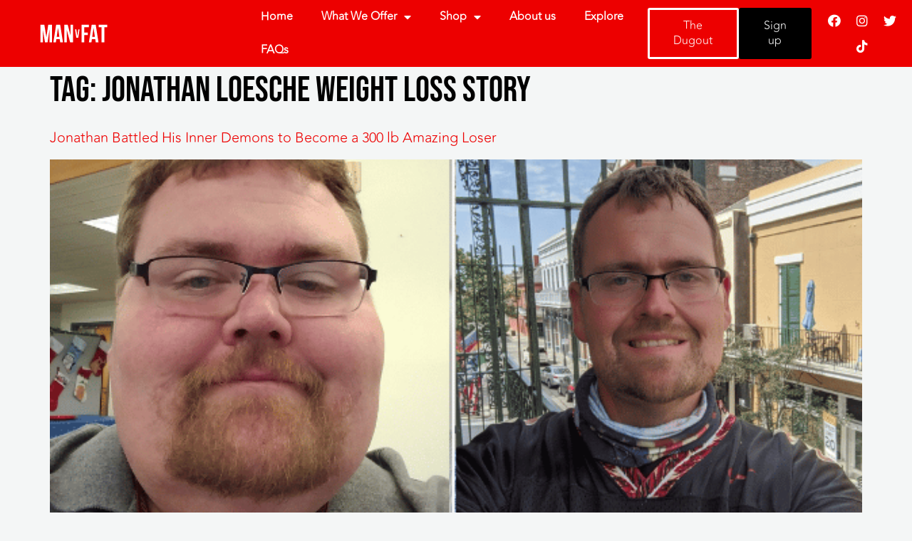

--- FILE ---
content_type: text/html; charset=UTF-8
request_url: https://manvfat.com/tag/jonathan-loesche-weight-loss-story/
body_size: 13255
content:
<!doctype html>
<html lang="en-US">
<head>
	<meta charset="UTF-8">
	<meta name="viewport" content="width=device-width, initial-scale=1">
	<link rel="profile" href="https://gmpg.org/xfn/11">
	<script src="https://cookiehub.net/c2/9a664478.js"></script>
<script type="text/javascript">
document.addEventListener("DOMContentLoaded", function(event) {
	var cpm = {  };
	window.cookiehub.load(cpm);
});
</script><script>window.cookiehub_wordpress = {};</script><script>
window.dataLayer = window.dataLayer || [];
function gtag(){dataLayer.push(arguments);}
gtag('consent', 'default', {'ad_storage': 'denied', 'analytics_storage': 'denied', 'ad_user_data': 'denied', 'ad_personalization': 'denied', 'wait_for_update': 500});
</script><meta name='robots' content='index, follow, max-image-preview:large, max-snippet:-1, max-video-preview:-1' />
	<style>img:is([sizes="auto" i], [sizes^="auto," i]) { contain-intrinsic-size: 3000px 1500px }</style>
	
	<!-- This site is optimized with the Yoast SEO Premium plugin v23.3 (Yoast SEO v26.6) - https://yoast.com/wordpress/plugins/seo/ -->
	<title>jonathan loesche weight loss story Archives - MAN v FAT</title>
	<link rel="canonical" href="https://manvfat.com/tag/jonathan-loesche-weight-loss-story/" />
	<meta property="og:locale" content="en_US" />
	<meta property="og:type" content="article" />
	<meta property="og:title" content="jonathan loesche weight loss story Archives" />
	<meta property="og:url" content="https://manvfat.com/tag/jonathan-loesche-weight-loss-story/" />
	<meta property="og:site_name" content="MAN v FAT" />
	<meta name="twitter:card" content="summary_large_image" />
	<script type="application/ld+json" class="yoast-schema-graph">{"@context":"https://schema.org","@graph":[{"@type":"CollectionPage","@id":"https://manvfat.com/tag/jonathan-loesche-weight-loss-story/","url":"https://manvfat.com/tag/jonathan-loesche-weight-loss-story/","name":"jonathan loesche weight loss story Archives - MAN v FAT","isPartOf":{"@id":"https://manvfat.com/#website"},"primaryImageOfPage":{"@id":"https://manvfat.com/tag/jonathan-loesche-weight-loss-story/#primaryimage"},"image":{"@id":"https://manvfat.com/tag/jonathan-loesche-weight-loss-story/#primaryimage"},"thumbnailUrl":"https://manvfat.com/wp-content/uploads/2022/10/jon-al.png","breadcrumb":{"@id":"https://manvfat.com/tag/jonathan-loesche-weight-loss-story/#breadcrumb"},"inLanguage":"en-US"},{"@type":"ImageObject","inLanguage":"en-US","@id":"https://manvfat.com/tag/jonathan-loesche-weight-loss-story/#primaryimage","url":"https://manvfat.com/wp-content/uploads/2022/10/jon-al.png","contentUrl":"https://manvfat.com/wp-content/uploads/2022/10/jon-al.png","width":600,"height":500},{"@type":"BreadcrumbList","@id":"https://manvfat.com/tag/jonathan-loesche-weight-loss-story/#breadcrumb","itemListElement":[{"@type":"ListItem","position":1,"name":"Home","item":"https://manvfat.com/"},{"@type":"ListItem","position":2,"name":"jonathan loesche weight loss story"}]},{"@type":"WebSite","@id":"https://manvfat.com/#website","url":"https://manvfat.com/","name":"MAN v FAT","description":"Weigh, Play, Lose, Win","publisher":{"@id":"https://manvfat.com/#organization"},"potentialAction":[{"@type":"SearchAction","target":{"@type":"EntryPoint","urlTemplate":"https://manvfat.com/?s={search_term_string}"},"query-input":{"@type":"PropertyValueSpecification","valueRequired":true,"valueName":"search_term_string"}}],"inLanguage":"en-US"},{"@type":"Organization","@id":"https://manvfat.com/#organization","name":"MAN v FAT","url":"https://manvfat.com/","logo":{"@type":"ImageObject","inLanguage":"en-US","@id":"https://manvfat.com/#/schema/logo/image/","url":"https://manvfat.com/wp-content/uploads/2023/08/MAN-v-FAT-Logo.svg","contentUrl":"https://manvfat.com/wp-content/uploads/2023/08/MAN-v-FAT-Logo.svg","width":109,"height":40,"caption":"MAN v FAT"},"image":{"@id":"https://manvfat.com/#/schema/logo/image/"}}]}</script>
	<!-- / Yoast SEO Premium plugin. -->


<link rel="alternate" type="application/rss+xml" title="MAN v FAT &raquo; Feed" href="https://manvfat.com/feed/" />
<link rel="alternate" type="application/rss+xml" title="MAN v FAT &raquo; Comments Feed" href="https://manvfat.com/comments/feed/" />
<link rel="alternate" type="application/rss+xml" title="MAN v FAT &raquo; jonathan loesche weight loss story Tag Feed" href="https://manvfat.com/tag/jonathan-loesche-weight-loss-story/feed/" />
<script>
window._wpemojiSettings = {"baseUrl":"https:\/\/s.w.org\/images\/core\/emoji\/16.0.1\/72x72\/","ext":".png","svgUrl":"https:\/\/s.w.org\/images\/core\/emoji\/16.0.1\/svg\/","svgExt":".svg","source":{"concatemoji":"https:\/\/manvfat.com\/wp-includes\/js\/wp-emoji-release.min.js?ver=6.8.3"}};
/*! This file is auto-generated */
!function(s,n){var o,i,e;function c(e){try{var t={supportTests:e,timestamp:(new Date).valueOf()};sessionStorage.setItem(o,JSON.stringify(t))}catch(e){}}function p(e,t,n){e.clearRect(0,0,e.canvas.width,e.canvas.height),e.fillText(t,0,0);var t=new Uint32Array(e.getImageData(0,0,e.canvas.width,e.canvas.height).data),a=(e.clearRect(0,0,e.canvas.width,e.canvas.height),e.fillText(n,0,0),new Uint32Array(e.getImageData(0,0,e.canvas.width,e.canvas.height).data));return t.every(function(e,t){return e===a[t]})}function u(e,t){e.clearRect(0,0,e.canvas.width,e.canvas.height),e.fillText(t,0,0);for(var n=e.getImageData(16,16,1,1),a=0;a<n.data.length;a++)if(0!==n.data[a])return!1;return!0}function f(e,t,n,a){switch(t){case"flag":return n(e,"\ud83c\udff3\ufe0f\u200d\u26a7\ufe0f","\ud83c\udff3\ufe0f\u200b\u26a7\ufe0f")?!1:!n(e,"\ud83c\udde8\ud83c\uddf6","\ud83c\udde8\u200b\ud83c\uddf6")&&!n(e,"\ud83c\udff4\udb40\udc67\udb40\udc62\udb40\udc65\udb40\udc6e\udb40\udc67\udb40\udc7f","\ud83c\udff4\u200b\udb40\udc67\u200b\udb40\udc62\u200b\udb40\udc65\u200b\udb40\udc6e\u200b\udb40\udc67\u200b\udb40\udc7f");case"emoji":return!a(e,"\ud83e\udedf")}return!1}function g(e,t,n,a){var r="undefined"!=typeof WorkerGlobalScope&&self instanceof WorkerGlobalScope?new OffscreenCanvas(300,150):s.createElement("canvas"),o=r.getContext("2d",{willReadFrequently:!0}),i=(o.textBaseline="top",o.font="600 32px Arial",{});return e.forEach(function(e){i[e]=t(o,e,n,a)}),i}function t(e){var t=s.createElement("script");t.src=e,t.defer=!0,s.head.appendChild(t)}"undefined"!=typeof Promise&&(o="wpEmojiSettingsSupports",i=["flag","emoji"],n.supports={everything:!0,everythingExceptFlag:!0},e=new Promise(function(e){s.addEventListener("DOMContentLoaded",e,{once:!0})}),new Promise(function(t){var n=function(){try{var e=JSON.parse(sessionStorage.getItem(o));if("object"==typeof e&&"number"==typeof e.timestamp&&(new Date).valueOf()<e.timestamp+604800&&"object"==typeof e.supportTests)return e.supportTests}catch(e){}return null}();if(!n){if("undefined"!=typeof Worker&&"undefined"!=typeof OffscreenCanvas&&"undefined"!=typeof URL&&URL.createObjectURL&&"undefined"!=typeof Blob)try{var e="postMessage("+g.toString()+"("+[JSON.stringify(i),f.toString(),p.toString(),u.toString()].join(",")+"));",a=new Blob([e],{type:"text/javascript"}),r=new Worker(URL.createObjectURL(a),{name:"wpTestEmojiSupports"});return void(r.onmessage=function(e){c(n=e.data),r.terminate(),t(n)})}catch(e){}c(n=g(i,f,p,u))}t(n)}).then(function(e){for(var t in e)n.supports[t]=e[t],n.supports.everything=n.supports.everything&&n.supports[t],"flag"!==t&&(n.supports.everythingExceptFlag=n.supports.everythingExceptFlag&&n.supports[t]);n.supports.everythingExceptFlag=n.supports.everythingExceptFlag&&!n.supports.flag,n.DOMReady=!1,n.readyCallback=function(){n.DOMReady=!0}}).then(function(){return e}).then(function(){var e;n.supports.everything||(n.readyCallback(),(e=n.source||{}).concatemoji?t(e.concatemoji):e.wpemoji&&e.twemoji&&(t(e.twemoji),t(e.wpemoji)))}))}((window,document),window._wpemojiSettings);
</script>
<link rel='stylesheet' id='embedpress-css-css' href='https://manvfat.com/wp-content/plugins/embedpress/assets/css/embedpress.css?ver=1765816916' media='all' />
<link rel='stylesheet' id='embedpress-blocks-style-css' href='https://manvfat.com/wp-content/plugins/embedpress/assets/css/blocks.build.css?ver=1765816916' media='all' />
<link rel='stylesheet' id='embedpress-lazy-load-css-css' href='https://manvfat.com/wp-content/plugins/embedpress/assets/css/lazy-load.css?ver=1765816916' media='all' />
<style id='wp-emoji-styles-inline-css'>

	img.wp-smiley, img.emoji {
		display: inline !important;
		border: none !important;
		box-shadow: none !important;
		height: 1em !important;
		width: 1em !important;
		margin: 0 0.07em !important;
		vertical-align: -0.1em !important;
		background: none !important;
		padding: 0 !important;
	}
</style>
<link rel='stylesheet' id='wp-block-library-css' href='https://manvfat.com/wp-includes/css/dist/block-library/style.min.css?ver=6.8.3' media='all' />
<style id='classic-theme-styles-inline-css'>
/*! This file is auto-generated */
.wp-block-button__link{color:#fff;background-color:#32373c;border-radius:9999px;box-shadow:none;text-decoration:none;padding:calc(.667em + 2px) calc(1.333em + 2px);font-size:1.125em}.wp-block-file__button{background:#32373c;color:#fff;text-decoration:none}
</style>
<style id='global-styles-inline-css'>
:root{--wp--preset--aspect-ratio--square: 1;--wp--preset--aspect-ratio--4-3: 4/3;--wp--preset--aspect-ratio--3-4: 3/4;--wp--preset--aspect-ratio--3-2: 3/2;--wp--preset--aspect-ratio--2-3: 2/3;--wp--preset--aspect-ratio--16-9: 16/9;--wp--preset--aspect-ratio--9-16: 9/16;--wp--preset--color--black: #000000;--wp--preset--color--cyan-bluish-gray: #abb8c3;--wp--preset--color--white: #ffffff;--wp--preset--color--pale-pink: #f78da7;--wp--preset--color--vivid-red: #cf2e2e;--wp--preset--color--luminous-vivid-orange: #ff6900;--wp--preset--color--luminous-vivid-amber: #fcb900;--wp--preset--color--light-green-cyan: #7bdcb5;--wp--preset--color--vivid-green-cyan: #00d084;--wp--preset--color--pale-cyan-blue: #8ed1fc;--wp--preset--color--vivid-cyan-blue: #0693e3;--wp--preset--color--vivid-purple: #9b51e0;--wp--preset--gradient--vivid-cyan-blue-to-vivid-purple: linear-gradient(135deg,rgba(6,147,227,1) 0%,rgb(155,81,224) 100%);--wp--preset--gradient--light-green-cyan-to-vivid-green-cyan: linear-gradient(135deg,rgb(122,220,180) 0%,rgb(0,208,130) 100%);--wp--preset--gradient--luminous-vivid-amber-to-luminous-vivid-orange: linear-gradient(135deg,rgba(252,185,0,1) 0%,rgba(255,105,0,1) 100%);--wp--preset--gradient--luminous-vivid-orange-to-vivid-red: linear-gradient(135deg,rgba(255,105,0,1) 0%,rgb(207,46,46) 100%);--wp--preset--gradient--very-light-gray-to-cyan-bluish-gray: linear-gradient(135deg,rgb(238,238,238) 0%,rgb(169,184,195) 100%);--wp--preset--gradient--cool-to-warm-spectrum: linear-gradient(135deg,rgb(74,234,220) 0%,rgb(151,120,209) 20%,rgb(207,42,186) 40%,rgb(238,44,130) 60%,rgb(251,105,98) 80%,rgb(254,248,76) 100%);--wp--preset--gradient--blush-light-purple: linear-gradient(135deg,rgb(255,206,236) 0%,rgb(152,150,240) 100%);--wp--preset--gradient--blush-bordeaux: linear-gradient(135deg,rgb(254,205,165) 0%,rgb(254,45,45) 50%,rgb(107,0,62) 100%);--wp--preset--gradient--luminous-dusk: linear-gradient(135deg,rgb(255,203,112) 0%,rgb(199,81,192) 50%,rgb(65,88,208) 100%);--wp--preset--gradient--pale-ocean: linear-gradient(135deg,rgb(255,245,203) 0%,rgb(182,227,212) 50%,rgb(51,167,181) 100%);--wp--preset--gradient--electric-grass: linear-gradient(135deg,rgb(202,248,128) 0%,rgb(113,206,126) 100%);--wp--preset--gradient--midnight: linear-gradient(135deg,rgb(2,3,129) 0%,rgb(40,116,252) 100%);--wp--preset--font-size--small: 13px;--wp--preset--font-size--medium: 20px;--wp--preset--font-size--large: 36px;--wp--preset--font-size--x-large: 42px;--wp--preset--spacing--20: 0.44rem;--wp--preset--spacing--30: 0.67rem;--wp--preset--spacing--40: 1rem;--wp--preset--spacing--50: 1.5rem;--wp--preset--spacing--60: 2.25rem;--wp--preset--spacing--70: 3.38rem;--wp--preset--spacing--80: 5.06rem;--wp--preset--shadow--natural: 6px 6px 9px rgba(0, 0, 0, 0.2);--wp--preset--shadow--deep: 12px 12px 50px rgba(0, 0, 0, 0.4);--wp--preset--shadow--sharp: 6px 6px 0px rgba(0, 0, 0, 0.2);--wp--preset--shadow--outlined: 6px 6px 0px -3px rgba(255, 255, 255, 1), 6px 6px rgba(0, 0, 0, 1);--wp--preset--shadow--crisp: 6px 6px 0px rgba(0, 0, 0, 1);}:where(.is-layout-flex){gap: 0.5em;}:where(.is-layout-grid){gap: 0.5em;}body .is-layout-flex{display: flex;}.is-layout-flex{flex-wrap: wrap;align-items: center;}.is-layout-flex > :is(*, div){margin: 0;}body .is-layout-grid{display: grid;}.is-layout-grid > :is(*, div){margin: 0;}:where(.wp-block-columns.is-layout-flex){gap: 2em;}:where(.wp-block-columns.is-layout-grid){gap: 2em;}:where(.wp-block-post-template.is-layout-flex){gap: 1.25em;}:where(.wp-block-post-template.is-layout-grid){gap: 1.25em;}.has-black-color{color: var(--wp--preset--color--black) !important;}.has-cyan-bluish-gray-color{color: var(--wp--preset--color--cyan-bluish-gray) !important;}.has-white-color{color: var(--wp--preset--color--white) !important;}.has-pale-pink-color{color: var(--wp--preset--color--pale-pink) !important;}.has-vivid-red-color{color: var(--wp--preset--color--vivid-red) !important;}.has-luminous-vivid-orange-color{color: var(--wp--preset--color--luminous-vivid-orange) !important;}.has-luminous-vivid-amber-color{color: var(--wp--preset--color--luminous-vivid-amber) !important;}.has-light-green-cyan-color{color: var(--wp--preset--color--light-green-cyan) !important;}.has-vivid-green-cyan-color{color: var(--wp--preset--color--vivid-green-cyan) !important;}.has-pale-cyan-blue-color{color: var(--wp--preset--color--pale-cyan-blue) !important;}.has-vivid-cyan-blue-color{color: var(--wp--preset--color--vivid-cyan-blue) !important;}.has-vivid-purple-color{color: var(--wp--preset--color--vivid-purple) !important;}.has-black-background-color{background-color: var(--wp--preset--color--black) !important;}.has-cyan-bluish-gray-background-color{background-color: var(--wp--preset--color--cyan-bluish-gray) !important;}.has-white-background-color{background-color: var(--wp--preset--color--white) !important;}.has-pale-pink-background-color{background-color: var(--wp--preset--color--pale-pink) !important;}.has-vivid-red-background-color{background-color: var(--wp--preset--color--vivid-red) !important;}.has-luminous-vivid-orange-background-color{background-color: var(--wp--preset--color--luminous-vivid-orange) !important;}.has-luminous-vivid-amber-background-color{background-color: var(--wp--preset--color--luminous-vivid-amber) !important;}.has-light-green-cyan-background-color{background-color: var(--wp--preset--color--light-green-cyan) !important;}.has-vivid-green-cyan-background-color{background-color: var(--wp--preset--color--vivid-green-cyan) !important;}.has-pale-cyan-blue-background-color{background-color: var(--wp--preset--color--pale-cyan-blue) !important;}.has-vivid-cyan-blue-background-color{background-color: var(--wp--preset--color--vivid-cyan-blue) !important;}.has-vivid-purple-background-color{background-color: var(--wp--preset--color--vivid-purple) !important;}.has-black-border-color{border-color: var(--wp--preset--color--black) !important;}.has-cyan-bluish-gray-border-color{border-color: var(--wp--preset--color--cyan-bluish-gray) !important;}.has-white-border-color{border-color: var(--wp--preset--color--white) !important;}.has-pale-pink-border-color{border-color: var(--wp--preset--color--pale-pink) !important;}.has-vivid-red-border-color{border-color: var(--wp--preset--color--vivid-red) !important;}.has-luminous-vivid-orange-border-color{border-color: var(--wp--preset--color--luminous-vivid-orange) !important;}.has-luminous-vivid-amber-border-color{border-color: var(--wp--preset--color--luminous-vivid-amber) !important;}.has-light-green-cyan-border-color{border-color: var(--wp--preset--color--light-green-cyan) !important;}.has-vivid-green-cyan-border-color{border-color: var(--wp--preset--color--vivid-green-cyan) !important;}.has-pale-cyan-blue-border-color{border-color: var(--wp--preset--color--pale-cyan-blue) !important;}.has-vivid-cyan-blue-border-color{border-color: var(--wp--preset--color--vivid-cyan-blue) !important;}.has-vivid-purple-border-color{border-color: var(--wp--preset--color--vivid-purple) !important;}.has-vivid-cyan-blue-to-vivid-purple-gradient-background{background: var(--wp--preset--gradient--vivid-cyan-blue-to-vivid-purple) !important;}.has-light-green-cyan-to-vivid-green-cyan-gradient-background{background: var(--wp--preset--gradient--light-green-cyan-to-vivid-green-cyan) !important;}.has-luminous-vivid-amber-to-luminous-vivid-orange-gradient-background{background: var(--wp--preset--gradient--luminous-vivid-amber-to-luminous-vivid-orange) !important;}.has-luminous-vivid-orange-to-vivid-red-gradient-background{background: var(--wp--preset--gradient--luminous-vivid-orange-to-vivid-red) !important;}.has-very-light-gray-to-cyan-bluish-gray-gradient-background{background: var(--wp--preset--gradient--very-light-gray-to-cyan-bluish-gray) !important;}.has-cool-to-warm-spectrum-gradient-background{background: var(--wp--preset--gradient--cool-to-warm-spectrum) !important;}.has-blush-light-purple-gradient-background{background: var(--wp--preset--gradient--blush-light-purple) !important;}.has-blush-bordeaux-gradient-background{background: var(--wp--preset--gradient--blush-bordeaux) !important;}.has-luminous-dusk-gradient-background{background: var(--wp--preset--gradient--luminous-dusk) !important;}.has-pale-ocean-gradient-background{background: var(--wp--preset--gradient--pale-ocean) !important;}.has-electric-grass-gradient-background{background: var(--wp--preset--gradient--electric-grass) !important;}.has-midnight-gradient-background{background: var(--wp--preset--gradient--midnight) !important;}.has-small-font-size{font-size: var(--wp--preset--font-size--small) !important;}.has-medium-font-size{font-size: var(--wp--preset--font-size--medium) !important;}.has-large-font-size{font-size: var(--wp--preset--font-size--large) !important;}.has-x-large-font-size{font-size: var(--wp--preset--font-size--x-large) !important;}
:where(.wp-block-post-template.is-layout-flex){gap: 1.25em;}:where(.wp-block-post-template.is-layout-grid){gap: 1.25em;}
:where(.wp-block-columns.is-layout-flex){gap: 2em;}:where(.wp-block-columns.is-layout-grid){gap: 2em;}
:root :where(.wp-block-pullquote){font-size: 1.5em;line-height: 1.6;}
</style>
<link rel='stylesheet' id='wpsl-styles-css' href='https://manvfat.com/wp-content/plugins/wp-store-locator/css/styles.min.css?ver=2.2.261' media='all' />
<link rel='stylesheet' id='hello-elementor-css' href='https://manvfat.com/wp-content/themes/hello-elementor/style.min.css?ver=2.8.1' media='all' />
<link rel='stylesheet' id='hello-elementor-theme-style-css' href='https://manvfat.com/wp-content/themes/hello-elementor/theme.min.css?ver=2.8.1' media='all' />
<link rel='stylesheet' id='elementor-frontend-css' href='https://manvfat.com/wp-content/plugins/elementor/assets/css/frontend-lite.min.css?ver=3.16.0' media='all' />
<link rel='stylesheet' id='elementor-post-7-css' href='https://manvfat.com/wp-content/uploads/elementor/css/post-7.css?ver=1734335326' media='all' />
<link rel='stylesheet' id='elementor-icons-css' href='https://manvfat.com/wp-content/plugins/elementor/assets/lib/eicons/css/elementor-icons.min.css?ver=5.23.0' media='all' />
<link rel='stylesheet' id='swiper-css' href='https://manvfat.com/wp-content/plugins/elementor/assets/lib/swiper/v8/css/swiper.min.css?ver=8.4.5' media='all' />
<link rel='stylesheet' id='elementor-pro-css' href='https://manvfat.com/wp-content/plugins/elementor-pro/assets/css/frontend-lite.min.css?ver=3.16.0' media='all' />
<link rel='stylesheet' id='elementor-global-css' href='https://manvfat.com/wp-content/uploads/elementor/css/global.css?ver=1734335326' media='all' />
<link rel='stylesheet' id='elementor-post-15-css' href='https://manvfat.com/wp-content/uploads/elementor/css/post-15.css?ver=1745319408' media='all' />
<link rel='stylesheet' id='elementor-post-66-css' href='https://manvfat.com/wp-content/uploads/elementor/css/post-66.css?ver=1744613399' media='all' />
<link rel='stylesheet' id='google-fonts-1-css' href='https://fonts.googleapis.com/css?family=Roboto%3A100%2C100italic%2C200%2C200italic%2C300%2C300italic%2C400%2C400italic%2C500%2C500italic%2C600%2C600italic%2C700%2C700italic%2C800%2C800italic%2C900%2C900italic%7CRoboto+Slab%3A100%2C100italic%2C200%2C200italic%2C300%2C300italic%2C400%2C400italic%2C500%2C500italic%2C600%2C600italic%2C700%2C700italic%2C800%2C800italic%2C900%2C900italic&#038;display=swap&#038;ver=6.8.3' media='all' />
<link rel='stylesheet' id='elementor-icons-shared-0-css' href='https://manvfat.com/wp-content/plugins/elementor/assets/lib/font-awesome/css/fontawesome.min.css?ver=5.15.3' media='all' />
<link rel='stylesheet' id='elementor-icons-fa-solid-css' href='https://manvfat.com/wp-content/plugins/elementor/assets/lib/font-awesome/css/solid.min.css?ver=5.15.3' media='all' />
<link rel='stylesheet' id='elementor-icons-fa-brands-css' href='https://manvfat.com/wp-content/plugins/elementor/assets/lib/font-awesome/css/brands.min.css?ver=5.15.3' media='all' />
<link rel='stylesheet' id='elementor-icons-fa-regular-css' href='https://manvfat.com/wp-content/plugins/elementor/assets/lib/font-awesome/css/regular.min.css?ver=5.15.3' media='all' />
<link rel="preconnect" href="https://fonts.gstatic.com/" crossorigin><script src="https://manvfat.com/wp-includes/js/jquery/jquery.min.js?ver=3.7.1" id="jquery-core-js"></script>
<script src="https://manvfat.com/wp-includes/js/jquery/jquery-migrate.min.js?ver=3.4.1" id="jquery-migrate-js"></script>
<link rel="https://api.w.org/" href="https://manvfat.com/wp-json/" /><link rel="alternate" title="JSON" type="application/json" href="https://manvfat.com/wp-json/wp/v2/tags/1134" /><link rel="EditURI" type="application/rsd+xml" title="RSD" href="https://manvfat.com/xmlrpc.php?rsd" />
<!-- Google Tag Manager -->
<script>(function(w,d,s,l,i){w[l]=w[l]||[];w[l].push({'gtm.start':
new Date().getTime(),event:'gtm.js'});var f=d.getElementsByTagName(s)[0],
j=d.createElement(s),dl=l!='dataLayer'?'&l='+l:'';j.async=true;j.src=
'https://www.googletagmanager.com/gtm.js?id='+i+dl;f.parentNode.insertBefore(j,f);
})(window,document,'script','dataLayer','GTM-W3CKK42');</script>
<!-- End Google Tag Manager --><meta name="generator" content="Elementor 3.16.0; features: e_dom_optimization, e_optimized_assets_loading, e_optimized_css_loading, additional_custom_breakpoints; settings: css_print_method-external, google_font-enabled, font_display-swap">
			<meta name="theme-color" content="#F6F6F6">
			<link rel="icon" href="https://manvfat.com/wp-content/uploads/2023/09/cropped-Favicon-32x32.png" sizes="32x32" />
<link rel="icon" href="https://manvfat.com/wp-content/uploads/2023/09/cropped-Favicon-192x192.png" sizes="192x192" />
<link rel="apple-touch-icon" href="https://manvfat.com/wp-content/uploads/2023/09/cropped-Favicon-180x180.png" />
<meta name="msapplication-TileImage" content="https://manvfat.com/wp-content/uploads/2023/09/cropped-Favicon-270x270.png" />
		<style id="wp-custom-css">
			#buttons a {
	color: #FFFFFF !important;
}

.ch2-icon-right {
  left: 20px !important;
  right: auto  !important;
}		</style>
		</head>
<body class="archive tag tag-jonathan-loesche-weight-loss-story tag-1134 wp-custom-logo wp-theme-hello-elementor elementor-default elementor-kit-7">

<!-- Google Tag Manager (noscript) -->
<noscript><iframe src="https://www.googletagmanager.com/ns.html?id=GTM-W3CKK42"
height="0" width="0" style="display:none;visibility:hidden"></iframe></noscript>
<!-- End Google Tag Manager (noscript) -->
<a class="skip-link screen-reader-text" href="#content">Skip to content</a>

		<div data-elementor-type="header" data-elementor-id="15" class="elementor elementor-15 elementor-location-header" data-elementor-post-type="elementor_library">
								<section class="elementor-section elementor-top-section elementor-element elementor-element-6007e62 elementor-section-full_width elementor-section-height-min-height elementor-section-content-middle elementor-section-height-default elementor-section-items-middle" data-id="6007e62" data-element_type="section" data-settings="{&quot;background_background&quot;:&quot;classic&quot;,&quot;sticky&quot;:&quot;top&quot;,&quot;sticky_on&quot;:[&quot;desktop&quot;,&quot;tablet&quot;,&quot;mobile&quot;],&quot;sticky_offset&quot;:0,&quot;sticky_effects_offset&quot;:0}">
						<div class="elementor-container elementor-column-gap-no">
					<div class="elementor-column elementor-col-20 elementor-top-column elementor-element elementor-element-0aa491b" data-id="0aa491b" data-element_type="column">
			<div class="elementor-widget-wrap elementor-element-populated">
								<div class="elementor-element elementor-element-d491b89 elementor-widget elementor-widget-theme-site-logo elementor-widget-image" data-id="d491b89" data-element_type="widget" data-widget_type="theme-site-logo.default">
				<div class="elementor-widget-container">
			<style>/*! elementor - v3.16.0 - 12-09-2023 */
.elementor-widget-image{text-align:center}.elementor-widget-image a{display:inline-block}.elementor-widget-image a img[src$=".svg"]{width:48px}.elementor-widget-image img{vertical-align:middle;display:inline-block}</style>								<a href="https://manvfat.com">
			<img width="109" height="40" src="https://manvfat.com/wp-content/uploads/2023/08/MAN-v-FAT-Logo.svg" class="attachment-full size-full wp-image-9" alt="" />				</a>
											</div>
				</div>
					</div>
		</div>
				<div class="elementor-column elementor-col-20 elementor-top-column elementor-element elementor-element-5307b2e" data-id="5307b2e" data-element_type="column">
			<div class="elementor-widget-wrap elementor-element-populated">
								<div class="elementor-element elementor-element-6052abc elementor-nav-menu--stretch elementor-nav-menu--dropdown-tablet elementor-nav-menu__text-align-aside elementor-nav-menu--toggle elementor-nav-menu--burger elementor-widget elementor-widget-nav-menu" data-id="6052abc" data-element_type="widget" data-settings="{&quot;full_width&quot;:&quot;stretch&quot;,&quot;layout&quot;:&quot;horizontal&quot;,&quot;submenu_icon&quot;:{&quot;value&quot;:&quot;&lt;i class=\&quot;fas fa-caret-down\&quot;&gt;&lt;\/i&gt;&quot;,&quot;library&quot;:&quot;fa-solid&quot;},&quot;toggle&quot;:&quot;burger&quot;}" data-widget_type="nav-menu.default">
				<div class="elementor-widget-container">
			<link rel="stylesheet" href="https://manvfat.com/wp-content/plugins/elementor-pro/assets/css/widget-nav-menu.min.css">			<nav class="elementor-nav-menu--main elementor-nav-menu__container elementor-nav-menu--layout-horizontal e--pointer-underline e--animation-fade">
				<ul id="menu-1-6052abc" class="elementor-nav-menu"><li class="menu-item menu-item-type-post_type menu-item-object-page menu-item-home menu-item-12"><a href="https://manvfat.com/" class="elementor-item">Home</a></li>
<li class="menu-item menu-item-type-custom menu-item-object-custom menu-item-has-children menu-item-27224"><a href="/football" class="elementor-item">What We Offer</a>
<ul class="sub-menu elementor-nav-menu--dropdown">
	<li class="menu-item menu-item-type-post_type menu-item-object-page menu-item-48"><a href="https://manvfat.com/football/" class="elementor-sub-item">MAN v FAT Football</a></li>
	<li class="menu-item menu-item-type-post_type menu-item-object-page menu-item-27571"><a href="https://manvfat.com/rugby/" class="elementor-sub-item">MAN v FAT Rugby</a></li>
	<li class="menu-item menu-item-type-post_type menu-item-object-page menu-item-27639"><a href="https://manvfat.com/soccer/" class="elementor-sub-item">MAN v FAT Soccer</a></li>
</ul>
</li>
<li class="menu-item menu-item-type-custom menu-item-object-custom menu-item-has-children menu-item-26966"><a href="https://club.hgsportswear.co.uk/man-v-fat-player" class="elementor-item">Shop</a>
<ul class="sub-menu elementor-nav-menu--dropdown">
	<li class="menu-item menu-item-type-custom menu-item-object-custom menu-item-26721"><a href="https://club.hgsportswear.co.uk/man-v-fat-player" class="elementor-sub-item">Kit Shop</a></li>
	<li class="menu-item menu-item-type-custom menu-item-object-custom menu-item-26965"><a href="https://theterracestore.com/collections/man-v-fat" class="elementor-sub-item">Merchandise Shop</a></li>
</ul>
</li>
<li class="menu-item menu-item-type-post_type menu-item-object-page menu-item-47"><a href="https://manvfat.com/who-we-are/" class="elementor-item">About us</a></li>
<li class="menu-item menu-item-type-post_type menu-item-object-page menu-item-46"><a href="https://manvfat.com/explore/" class="elementor-item">Explore</a></li>
<li class="menu-item menu-item-type-post_type menu-item-object-page menu-item-45"><a href="https://manvfat.com/faqs/" class="elementor-item">FAQs</a></li>
</ul>			</nav>
					<div class="elementor-menu-toggle" role="button" tabindex="0" aria-label="Menu Toggle" aria-expanded="false">
			<i aria-hidden="true" role="presentation" class="elementor-menu-toggle__icon--open eicon-menu-bar"></i><i aria-hidden="true" role="presentation" class="elementor-menu-toggle__icon--close eicon-close"></i>			<span class="elementor-screen-only">Menu</span>
		</div>
					<nav class="elementor-nav-menu--dropdown elementor-nav-menu__container" aria-hidden="true">
				<ul id="menu-2-6052abc" class="elementor-nav-menu"><li class="menu-item menu-item-type-post_type menu-item-object-page menu-item-home menu-item-12"><a href="https://manvfat.com/" class="elementor-item" tabindex="-1">Home</a></li>
<li class="menu-item menu-item-type-custom menu-item-object-custom menu-item-has-children menu-item-27224"><a href="/football" class="elementor-item" tabindex="-1">What We Offer</a>
<ul class="sub-menu elementor-nav-menu--dropdown">
	<li class="menu-item menu-item-type-post_type menu-item-object-page menu-item-48"><a href="https://manvfat.com/football/" class="elementor-sub-item" tabindex="-1">MAN v FAT Football</a></li>
	<li class="menu-item menu-item-type-post_type menu-item-object-page menu-item-27571"><a href="https://manvfat.com/rugby/" class="elementor-sub-item" tabindex="-1">MAN v FAT Rugby</a></li>
	<li class="menu-item menu-item-type-post_type menu-item-object-page menu-item-27639"><a href="https://manvfat.com/soccer/" class="elementor-sub-item" tabindex="-1">MAN v FAT Soccer</a></li>
</ul>
</li>
<li class="menu-item menu-item-type-custom menu-item-object-custom menu-item-has-children menu-item-26966"><a href="https://club.hgsportswear.co.uk/man-v-fat-player" class="elementor-item" tabindex="-1">Shop</a>
<ul class="sub-menu elementor-nav-menu--dropdown">
	<li class="menu-item menu-item-type-custom menu-item-object-custom menu-item-26721"><a href="https://club.hgsportswear.co.uk/man-v-fat-player" class="elementor-sub-item" tabindex="-1">Kit Shop</a></li>
	<li class="menu-item menu-item-type-custom menu-item-object-custom menu-item-26965"><a href="https://theterracestore.com/collections/man-v-fat" class="elementor-sub-item" tabindex="-1">Merchandise Shop</a></li>
</ul>
</li>
<li class="menu-item menu-item-type-post_type menu-item-object-page menu-item-47"><a href="https://manvfat.com/who-we-are/" class="elementor-item" tabindex="-1">About us</a></li>
<li class="menu-item menu-item-type-post_type menu-item-object-page menu-item-46"><a href="https://manvfat.com/explore/" class="elementor-item" tabindex="-1">Explore</a></li>
<li class="menu-item menu-item-type-post_type menu-item-object-page menu-item-45"><a href="https://manvfat.com/faqs/" class="elementor-item" tabindex="-1">FAQs</a></li>
</ul>			</nav>
				</div>
				</div>
					</div>
		</div>
				<div class="elementor-column elementor-col-20 elementor-top-column elementor-element elementor-element-4f7d261 elementor-hidden-tablet elementor-hidden-mobile" data-id="4f7d261" data-element_type="column">
			<div class="elementor-widget-wrap elementor-element-populated">
								<div class="elementor-element elementor-element-ed7e988 elementor-widget elementor-widget-button" data-id="ed7e988" data-element_type="widget" data-widget_type="button.default">
				<div class="elementor-widget-container">
					<div class="elementor-button-wrapper">
			<a class="elementor-button elementor-button-link elementor-size-sm" href="https://manvfat.com/the-dugout/">
						<span class="elementor-button-content-wrapper">
						<span class="elementor-button-text">The Dugout</span>
		</span>
					</a>
		</div>
				</div>
				</div>
					</div>
		</div>
				<div class="elementor-column elementor-col-20 elementor-top-column elementor-element elementor-element-fa17499 elementor-hidden-tablet elementor-hidden-mobile" data-id="fa17499" data-element_type="column">
			<div class="elementor-widget-wrap elementor-element-populated">
								<div class="elementor-element elementor-element-d13e228 elementor-widget__width-inherit elementor-widget elementor-widget-button" data-id="d13e228" data-element_type="widget" data-widget_type="button.default">
				<div class="elementor-widget-container">
					<div class="elementor-button-wrapper">
			<a class="elementor-button elementor-button-link elementor-size-sm" href="/register">
						<span class="elementor-button-content-wrapper">
						<span class="elementor-button-text">Sign up </span>
		</span>
					</a>
		</div>
				</div>
				</div>
					</div>
		</div>
				<div class="elementor-column elementor-col-20 elementor-top-column elementor-element elementor-element-c26661b elementor-hidden-tablet elementor-hidden-mobile" data-id="c26661b" data-element_type="column">
			<div class="elementor-widget-wrap elementor-element-populated">
								<div class="elementor-element elementor-element-1ad2145 elementor-widget__width-auto elementor-shape-rounded elementor-grid-0 e-grid-align-center elementor-widget elementor-widget-social-icons" data-id="1ad2145" data-element_type="widget" data-widget_type="social-icons.default">
				<div class="elementor-widget-container">
			<style>/*! elementor - v3.16.0 - 12-09-2023 */
.elementor-widget-social-icons.elementor-grid-0 .elementor-widget-container,.elementor-widget-social-icons.elementor-grid-mobile-0 .elementor-widget-container,.elementor-widget-social-icons.elementor-grid-tablet-0 .elementor-widget-container{line-height:1;font-size:0}.elementor-widget-social-icons:not(.elementor-grid-0):not(.elementor-grid-tablet-0):not(.elementor-grid-mobile-0) .elementor-grid{display:inline-grid}.elementor-widget-social-icons .elementor-grid{grid-column-gap:var(--grid-column-gap,5px);grid-row-gap:var(--grid-row-gap,5px);grid-template-columns:var(--grid-template-columns);justify-content:var(--justify-content,center);justify-items:var(--justify-content,center)}.elementor-icon.elementor-social-icon{font-size:var(--icon-size,25px);line-height:var(--icon-size,25px);width:calc(var(--icon-size, 25px) + (2 * var(--icon-padding, .5em)));height:calc(var(--icon-size, 25px) + (2 * var(--icon-padding, .5em)))}.elementor-social-icon{--e-social-icon-icon-color:#fff;display:inline-flex;background-color:#69727d;align-items:center;justify-content:center;text-align:center;cursor:pointer}.elementor-social-icon i{color:var(--e-social-icon-icon-color)}.elementor-social-icon svg{fill:var(--e-social-icon-icon-color)}.elementor-social-icon:last-child{margin:0}.elementor-social-icon:hover{opacity:.9;color:#fff}.elementor-social-icon-android{background-color:#a4c639}.elementor-social-icon-apple{background-color:#999}.elementor-social-icon-behance{background-color:#1769ff}.elementor-social-icon-bitbucket{background-color:#205081}.elementor-social-icon-codepen{background-color:#000}.elementor-social-icon-delicious{background-color:#39f}.elementor-social-icon-deviantart{background-color:#05cc47}.elementor-social-icon-digg{background-color:#005be2}.elementor-social-icon-dribbble{background-color:#ea4c89}.elementor-social-icon-elementor{background-color:#d30c5c}.elementor-social-icon-envelope{background-color:#ea4335}.elementor-social-icon-facebook,.elementor-social-icon-facebook-f{background-color:#3b5998}.elementor-social-icon-flickr{background-color:#0063dc}.elementor-social-icon-foursquare{background-color:#2d5be3}.elementor-social-icon-free-code-camp,.elementor-social-icon-freecodecamp{background-color:#006400}.elementor-social-icon-github{background-color:#333}.elementor-social-icon-gitlab{background-color:#e24329}.elementor-social-icon-globe{background-color:#69727d}.elementor-social-icon-google-plus,.elementor-social-icon-google-plus-g{background-color:#dd4b39}.elementor-social-icon-houzz{background-color:#7ac142}.elementor-social-icon-instagram{background-color:#262626}.elementor-social-icon-jsfiddle{background-color:#487aa2}.elementor-social-icon-link{background-color:#818a91}.elementor-social-icon-linkedin,.elementor-social-icon-linkedin-in{background-color:#0077b5}.elementor-social-icon-medium{background-color:#00ab6b}.elementor-social-icon-meetup{background-color:#ec1c40}.elementor-social-icon-mixcloud{background-color:#273a4b}.elementor-social-icon-odnoklassniki{background-color:#f4731c}.elementor-social-icon-pinterest{background-color:#bd081c}.elementor-social-icon-product-hunt{background-color:#da552f}.elementor-social-icon-reddit{background-color:#ff4500}.elementor-social-icon-rss{background-color:#f26522}.elementor-social-icon-shopping-cart{background-color:#4caf50}.elementor-social-icon-skype{background-color:#00aff0}.elementor-social-icon-slideshare{background-color:#0077b5}.elementor-social-icon-snapchat{background-color:#fffc00}.elementor-social-icon-soundcloud{background-color:#f80}.elementor-social-icon-spotify{background-color:#2ebd59}.elementor-social-icon-stack-overflow{background-color:#fe7a15}.elementor-social-icon-steam{background-color:#00adee}.elementor-social-icon-stumbleupon{background-color:#eb4924}.elementor-social-icon-telegram{background-color:#2ca5e0}.elementor-social-icon-thumb-tack{background-color:#1aa1d8}.elementor-social-icon-tripadvisor{background-color:#589442}.elementor-social-icon-tumblr{background-color:#35465c}.elementor-social-icon-twitch{background-color:#6441a5}.elementor-social-icon-twitter{background-color:#1da1f2}.elementor-social-icon-viber{background-color:#665cac}.elementor-social-icon-vimeo{background-color:#1ab7ea}.elementor-social-icon-vk{background-color:#45668e}.elementor-social-icon-weibo{background-color:#dd2430}.elementor-social-icon-weixin{background-color:#31a918}.elementor-social-icon-whatsapp{background-color:#25d366}.elementor-social-icon-wordpress{background-color:#21759b}.elementor-social-icon-xing{background-color:#026466}.elementor-social-icon-yelp{background-color:#af0606}.elementor-social-icon-youtube{background-color:#cd201f}.elementor-social-icon-500px{background-color:#0099e5}.elementor-shape-rounded .elementor-icon.elementor-social-icon{border-radius:10%}.elementor-shape-circle .elementor-icon.elementor-social-icon{border-radius:50%}</style>		<div class="elementor-social-icons-wrapper elementor-grid">
							<span class="elementor-grid-item">
					<a class="elementor-icon elementor-social-icon elementor-social-icon-facebook elementor-repeater-item-e9af5bb" href="https://www.facebook.com/manvfat/?locale=en_GB" target="_blank">
						<span class="elementor-screen-only">Facebook</span>
						<i class="fab fa-facebook"></i>					</a>
				</span>
							<span class="elementor-grid-item">
					<a class="elementor-icon elementor-social-icon elementor-social-icon-instagram elementor-repeater-item-f9a3117" href="https://www.instagram.com/manvfat/" target="_blank">
						<span class="elementor-screen-only">Instagram</span>
						<i class="fab fa-instagram"></i>					</a>
				</span>
							<span class="elementor-grid-item">
					<a class="elementor-icon elementor-social-icon elementor-social-icon-twitter elementor-repeater-item-79272b1" href="https://twitter.com/manvfat" target="_blank">
						<span class="elementor-screen-only">Twitter</span>
						<i class="fab fa-twitter"></i>					</a>
				</span>
							<span class="elementor-grid-item">
					<a class="elementor-icon elementor-social-icon elementor-social-icon-tiktok elementor-repeater-item-5c34fe1" href="https://www.tiktok.com/@manvfat" target="_blank">
						<span class="elementor-screen-only">Tiktok</span>
						<i class="fab fa-tiktok"></i>					</a>
				</span>
					</div>
				</div>
				</div>
					</div>
		</div>
							</div>
		</section>
						</div>
		<main id="content" class="site-main">

			<header class="page-header">
			<h1 class="entry-title">Tag: <span>jonathan loesche weight loss story</span></h1>		</header>
	
	<div class="page-content">
					<article class="post">
				<h2 class="entry-title"><a href="https://manvfat.com/amazinglosers/jonathan-battled-his-inner-demons-to-become-a-300-lb-amazing-loser/">Jonathan Battled His Inner Demons to Become a 300 lb Amazing Loser</a></h2><a href="https://manvfat.com/amazinglosers/jonathan-battled-his-inner-demons-to-become-a-300-lb-amazing-loser/"><img width="600" height="500" src="https://manvfat.com/wp-content/uploads/2022/10/jon-al.png" class="attachment-large size-large wp-post-image" alt="" decoding="async" fetchpriority="high" srcset="https://manvfat.com/wp-content/uploads/2022/10/jon-al.png 600w, https://manvfat.com/wp-content/uploads/2022/10/jon-al-300x250.png 300w" sizes="(max-width: 600px) 100vw, 600px" /></a><p>Hitting a big birthday like turning 30 can be a point of reflection for anyone. When Jonathan Loesche started to do some soul-searching ahead of his 30th birthday, he decided that he didn&#8217;t like the direction his life had taken him. Most importantly though he didn&#8217;t just let the idea hang around, he did something [&hellip;]</p>
			</article>
			</div>

	
	
</main>
		<div data-elementor-type="footer" data-elementor-id="66" class="elementor elementor-66 elementor-location-footer" data-elementor-post-type="elementor_library">
								<section class="elementor-section elementor-top-section elementor-element elementor-element-13770a83 elementor-section-boxed elementor-section-height-default elementor-section-height-default" data-id="13770a83" data-element_type="section" data-settings="{&quot;background_background&quot;:&quot;classic&quot;}">
						<div class="elementor-container elementor-column-gap-default">
					<div class="elementor-column elementor-col-25 elementor-top-column elementor-element elementor-element-4b3156da" data-id="4b3156da" data-element_type="column">
			<div class="elementor-widget-wrap elementor-element-populated">
								<div class="elementor-element elementor-element-60de62c6 elementor-widget elementor-widget-image" data-id="60de62c6" data-element_type="widget" data-widget_type="image.default">
				<div class="elementor-widget-container">
															<img width="109" height="40" src="https://manvfat.com/wp-content/uploads/2023/08/MAN-v-FAT-Logo.svg" class="attachment-full size-full wp-image-8" alt="" loading="lazy" />															</div>
				</div>
				<div class="elementor-element elementor-element-73d06465 elementor-shape-circle e-grid-align-left elementor-grid-0 elementor-widget elementor-widget-social-icons" data-id="73d06465" data-element_type="widget" data-widget_type="social-icons.default">
				<div class="elementor-widget-container">
					<div class="elementor-social-icons-wrapper elementor-grid">
							<span class="elementor-grid-item">
					<a class="elementor-icon elementor-social-icon elementor-social-icon-facebook elementor-repeater-item-4e33eb9" href="https://www.facebook.com/manvfat/?locale=en_GB" target="_blank">
						<span class="elementor-screen-only">Facebook</span>
						<i class="fab fa-facebook"></i>					</a>
				</span>
							<span class="elementor-grid-item">
					<a class="elementor-icon elementor-social-icon elementor-social-icon-instagram elementor-repeater-item-3cd816d" href="https://www.instagram.com/manvfat/" target="_blank">
						<span class="elementor-screen-only">Instagram</span>
						<i class="fab fa-instagram"></i>					</a>
				</span>
							<span class="elementor-grid-item">
					<a class="elementor-icon elementor-social-icon elementor-social-icon-twitter elementor-repeater-item-8cd41e0" href="https://twitter.com/manvfat" target="_blank">
						<span class="elementor-screen-only">Twitter</span>
						<i class="fab fa-twitter"></i>					</a>
				</span>
							<span class="elementor-grid-item">
					<a class="elementor-icon elementor-social-icon elementor-social-icon-tiktok elementor-repeater-item-b242d84" href="https://www.tiktok.com/@manvfat" target="_blank">
						<span class="elementor-screen-only">Tiktok</span>
						<i class="fab fa-tiktok"></i>					</a>
				</span>
					</div>
				</div>
				</div>
					</div>
		</div>
				<div class="elementor-column elementor-col-25 elementor-top-column elementor-element elementor-element-d97b8f8" data-id="d97b8f8" data-element_type="column">
			<div class="elementor-widget-wrap elementor-element-populated">
								<div class="elementor-element elementor-element-282ff0c2 elementor-widget elementor-widget-heading" data-id="282ff0c2" data-element_type="widget" data-widget_type="heading.default">
				<div class="elementor-widget-container">
			<style>/*! elementor - v3.16.0 - 12-09-2023 */
.elementor-heading-title{padding:0;margin:0;line-height:1}.elementor-widget-heading .elementor-heading-title[class*=elementor-size-]>a{color:inherit;font-size:inherit;line-height:inherit}.elementor-widget-heading .elementor-heading-title.elementor-size-small{font-size:15px}.elementor-widget-heading .elementor-heading-title.elementor-size-medium{font-size:19px}.elementor-widget-heading .elementor-heading-title.elementor-size-large{font-size:29px}.elementor-widget-heading .elementor-heading-title.elementor-size-xl{font-size:39px}.elementor-widget-heading .elementor-heading-title.elementor-size-xxl{font-size:59px}</style><p class="elementor-heading-title elementor-size-default">About us</p>		</div>
				</div>
				<div class="elementor-element elementor-element-141230e2 elementor-widget elementor-widget-text-editor" data-id="141230e2" data-element_type="widget" data-widget_type="text-editor.default">
				<div class="elementor-widget-container">
			<style>/*! elementor - v3.16.0 - 12-09-2023 */
.elementor-widget-text-editor.elementor-drop-cap-view-stacked .elementor-drop-cap{background-color:#69727d;color:#fff}.elementor-widget-text-editor.elementor-drop-cap-view-framed .elementor-drop-cap{color:#69727d;border:3px solid;background-color:transparent}.elementor-widget-text-editor:not(.elementor-drop-cap-view-default) .elementor-drop-cap{margin-top:8px}.elementor-widget-text-editor:not(.elementor-drop-cap-view-default) .elementor-drop-cap-letter{width:1em;height:1em}.elementor-widget-text-editor .elementor-drop-cap{float:left;text-align:center;line-height:1;font-size:50px}.elementor-widget-text-editor .elementor-drop-cap-letter{display:inline-block}</style>				<p>MAN v FAT is for men who want to lose weight. We run the award-winning weight loss programmes MAN v FAT Football, MAN v FAT Rugby and MAN v FAT Soccer; providing guidance, resources and community support to thousands of men every year.</p>						</div>
				</div>
					</div>
		</div>
				<div class="elementor-column elementor-col-25 elementor-top-column elementor-element elementor-element-221f708a" data-id="221f708a" data-element_type="column">
			<div class="elementor-widget-wrap elementor-element-populated">
								<div class="elementor-element elementor-element-3990352d elementor-widget elementor-widget-heading" data-id="3990352d" data-element_type="widget" data-widget_type="heading.default">
				<div class="elementor-widget-container">
			<p class="elementor-heading-title elementor-size-default">Navigate</p>		</div>
				</div>
				<div class="elementor-element elementor-element-8b62e6c elementor-nav-menu__align-left elementor-nav-menu--dropdown-none elementor-widget elementor-widget-nav-menu" data-id="8b62e6c" data-element_type="widget" data-settings="{&quot;layout&quot;:&quot;vertical&quot;,&quot;submenu_icon&quot;:{&quot;value&quot;:&quot;&lt;i class=\&quot;fas fa-caret-down\&quot;&gt;&lt;\/i&gt;&quot;,&quot;library&quot;:&quot;fa-solid&quot;}}" data-widget_type="nav-menu.default">
				<div class="elementor-widget-container">
						<nav class="elementor-nav-menu--main elementor-nav-menu__container elementor-nav-menu--layout-vertical e--pointer-underline e--animation-fade">
				<ul id="menu-1-8b62e6c" class="elementor-nav-menu sm-vertical"><li class="menu-item menu-item-type-post_type menu-item-object-page menu-item-home menu-item-71"><a href="https://manvfat.com/" class="elementor-item">Home</a></li>
<li class="menu-item menu-item-type-post_type menu-item-object-page menu-item-72"><a href="https://manvfat.com/football/" class="elementor-item">MAN v FAT Football</a></li>
<li class="menu-item menu-item-type-post_type menu-item-object-page menu-item-27570"><a href="https://manvfat.com/rugby/" class="elementor-item">MAN v FAT Rugby</a></li>
<li class="menu-item menu-item-type-post_type menu-item-object-page menu-item-27638"><a href="https://manvfat.com/soccer/" class="elementor-item">MAN v FAT Soccer</a></li>
<li class="menu-item menu-item-type-post_type menu-item-object-page menu-item-73"><a href="https://manvfat.com/the-gym/" class="elementor-item">Gym</a></li>
<li class="menu-item menu-item-type-post_type menu-item-object-page menu-item-74"><a href="https://manvfat.com/the-dugout/" class="elementor-item">The Dugout</a></li>
<li class="menu-item menu-item-type-post_type menu-item-object-page menu-item-75"><a href="https://manvfat.com/who-we-are/" class="elementor-item">About us</a></li>
<li class="menu-item menu-item-type-post_type menu-item-object-page menu-item-76"><a href="https://manvfat.com/explore/" class="elementor-item">Explore</a></li>
<li class="menu-item menu-item-type-post_type menu-item-object-page menu-item-77"><a href="https://manvfat.com/faqs/" class="elementor-item">FAQs</a></li>
<li class="menu-item menu-item-type-post_type menu-item-object-page menu-item-79"><a href="https://manvfat.com/partners/" class="elementor-item">Our partners</a></li>
<li class="menu-item menu-item-type-post_type menu-item-object-page menu-item-78"><a href="https://manvfat.com/careers/" class="elementor-item">Careers</a></li>
</ul>			</nav>
						<nav class="elementor-nav-menu--dropdown elementor-nav-menu__container" aria-hidden="true">
				<ul id="menu-2-8b62e6c" class="elementor-nav-menu sm-vertical"><li class="menu-item menu-item-type-post_type menu-item-object-page menu-item-home menu-item-71"><a href="https://manvfat.com/" class="elementor-item" tabindex="-1">Home</a></li>
<li class="menu-item menu-item-type-post_type menu-item-object-page menu-item-72"><a href="https://manvfat.com/football/" class="elementor-item" tabindex="-1">MAN v FAT Football</a></li>
<li class="menu-item menu-item-type-post_type menu-item-object-page menu-item-27570"><a href="https://manvfat.com/rugby/" class="elementor-item" tabindex="-1">MAN v FAT Rugby</a></li>
<li class="menu-item menu-item-type-post_type menu-item-object-page menu-item-27638"><a href="https://manvfat.com/soccer/" class="elementor-item" tabindex="-1">MAN v FAT Soccer</a></li>
<li class="menu-item menu-item-type-post_type menu-item-object-page menu-item-73"><a href="https://manvfat.com/the-gym/" class="elementor-item" tabindex="-1">Gym</a></li>
<li class="menu-item menu-item-type-post_type menu-item-object-page menu-item-74"><a href="https://manvfat.com/the-dugout/" class="elementor-item" tabindex="-1">The Dugout</a></li>
<li class="menu-item menu-item-type-post_type menu-item-object-page menu-item-75"><a href="https://manvfat.com/who-we-are/" class="elementor-item" tabindex="-1">About us</a></li>
<li class="menu-item menu-item-type-post_type menu-item-object-page menu-item-76"><a href="https://manvfat.com/explore/" class="elementor-item" tabindex="-1">Explore</a></li>
<li class="menu-item menu-item-type-post_type menu-item-object-page menu-item-77"><a href="https://manvfat.com/faqs/" class="elementor-item" tabindex="-1">FAQs</a></li>
<li class="menu-item menu-item-type-post_type menu-item-object-page menu-item-79"><a href="https://manvfat.com/partners/" class="elementor-item" tabindex="-1">Our partners</a></li>
<li class="menu-item menu-item-type-post_type menu-item-object-page menu-item-78"><a href="https://manvfat.com/careers/" class="elementor-item" tabindex="-1">Careers</a></li>
</ul>			</nav>
				</div>
				</div>
					</div>
		</div>
				<div class="elementor-column elementor-col-25 elementor-top-column elementor-element elementor-element-16b2ce" data-id="16b2ce" data-element_type="column">
			<div class="elementor-widget-wrap elementor-element-populated">
								<div class="elementor-element elementor-element-6aa603fc elementor-widget elementor-widget-heading" data-id="6aa603fc" data-element_type="widget" data-widget_type="heading.default">
				<div class="elementor-widget-container">
			<p class="elementor-heading-title elementor-size-default">MAN v FAT Player Support</p>		</div>
				</div>
				<div class="elementor-element elementor-element-2c92d6b2 elementor-icon-list--layout-traditional elementor-list-item-link-full_width elementor-widget elementor-widget-icon-list" data-id="2c92d6b2" data-element_type="widget" data-widget_type="icon-list.default">
				<div class="elementor-widget-container">
			<link rel="stylesheet" href="https://manvfat.com/wp-content/plugins/elementor/assets/css/widget-icon-list.min.css">		<ul class="elementor-icon-list-items">
							<li class="elementor-icon-list-item">
										<span class="elementor-icon-list-text"><b>Phone</b>: 03451630042</span>
									</li>
								<li class="elementor-icon-list-item">
										<span class="elementor-icon-list-text"><b>General enquiries:</b> help@manvfat.com</span>
									</li>
								<li class="elementor-icon-list-item">
										<span class="elementor-icon-list-text"><b>Football enquiries:</b> football@manvfat.com</span>
									</li>
								<li class="elementor-icon-list-item">
										<span class="elementor-icon-list-text"><B>Rugby enquiries:</b> rugby@manvfat.com</span>
									</li>
								<li class="elementor-icon-list-item">
										<span class="elementor-icon-list-text"><B>Soccer enquiries:</b> support@manvfatsoccer.com</span>
									</li>
								<li class="elementor-icon-list-item">
										<span class="elementor-icon-list-text"><b>Partnership enquiries:</b> marketing@manvfat.com</span>
									</li>
								<li class="elementor-icon-list-item">
										<span class="elementor-icon-list-text">UK opening hours from 10am-6pm Mon-Fri</span>
									</li>
						</ul>
				</div>
				</div>
				<div class="elementor-element elementor-element-77c9201 elementor-widget elementor-widget-image" data-id="77c9201" data-element_type="widget" data-widget_type="image.default">
				<div class="elementor-widget-container">
															<img width="1524" height="1826" src="https://manvfat.com/wp-content/uploads/2023/09/cyberessentials_certification-mark-plus_colour.png" class="attachment-full size-full wp-image-24580" alt="" loading="lazy" srcset="https://manvfat.com/wp-content/uploads/2023/09/cyberessentials_certification-mark-plus_colour.png 1524w, https://manvfat.com/wp-content/uploads/2023/09/cyberessentials_certification-mark-plus_colour-250x300.png 250w, https://manvfat.com/wp-content/uploads/2023/09/cyberessentials_certification-mark-plus_colour-855x1024.png 855w, https://manvfat.com/wp-content/uploads/2023/09/cyberessentials_certification-mark-plus_colour-768x920.png 768w, https://manvfat.com/wp-content/uploads/2023/09/cyberessentials_certification-mark-plus_colour-1282x1536.png 1282w" sizes="auto, (max-width: 1524px) 100vw, 1524px" />															</div>
				</div>
					</div>
		</div>
							</div>
		</section>
				<section class="elementor-section elementor-top-section elementor-element elementor-element-2477f954 elementor-section-boxed elementor-section-height-default elementor-section-height-default" data-id="2477f954" data-element_type="section" data-settings="{&quot;background_background&quot;:&quot;classic&quot;}">
						<div class="elementor-container elementor-column-gap-default">
					<div class="elementor-column elementor-col-100 elementor-top-column elementor-element elementor-element-58a61fba" data-id="58a61fba" data-element_type="column">
			<div class="elementor-widget-wrap elementor-element-populated">
								<div class="elementor-element elementor-element-1e84970f elementor-icon-list--layout-inline elementor-align-center elementor-list-item-link-full_width elementor-widget elementor-widget-icon-list" data-id="1e84970f" data-element_type="widget" data-widget_type="icon-list.default">
				<div class="elementor-widget-container">
					<ul class="elementor-icon-list-items elementor-inline-items">
							<li class="elementor-icon-list-item elementor-inline-item">
											<span class="elementor-icon-list-icon">
							<i aria-hidden="true" class="far fa-copyright"></i>						</span>
										<span class="elementor-icon-list-text">Thrive Tribe 2023</span>
									</li>
								<li class="elementor-icon-list-item elementor-inline-item">
											<a href="https://manvfat.com/website-terms-of-use/">

											<span class="elementor-icon-list-text">Website Terms of Use</span>
											</a>
									</li>
								<li class="elementor-icon-list-item elementor-inline-item">
											<a href="https://manvfat.com/privacy-policy/">

											<span class="elementor-icon-list-text">Privacy Policy</span>
											</a>
									</li>
								<li class="elementor-icon-list-item elementor-inline-item">
											<a href="https://manvfat.com/manvfat-terms-and-conditions/">

											<span class="elementor-icon-list-text">Terms & Conditions</span>
											</a>
									</li>
								<li class="elementor-icon-list-item elementor-inline-item">
											<a href="https://manvfat.com/feedback-complaints-and-refunds/">

											<span class="elementor-icon-list-text">Feedback, Complaints and Refunds</span>
											</a>
									</li>
						</ul>
				</div>
				</div>
					</div>
		</div>
							</div>
		</section>
						</div>
		
<script type="speculationrules">
{"prefetch":[{"source":"document","where":{"and":[{"href_matches":"\/*"},{"not":{"href_matches":["\/wp-*.php","\/wp-admin\/*","\/wp-content\/uploads\/*","\/wp-content\/*","\/wp-content\/plugins\/*","\/wp-content\/themes\/hello-elementor\/*","\/*\\?(.+)"]}},{"not":{"selector_matches":"a[rel~=\"nofollow\"]"}},{"not":{"selector_matches":".no-prefetch, .no-prefetch a"}}]},"eagerness":"conservative"}]}
</script>
<script>
jQuery('a[data-email]').each(function () {
 this.href = 'mailto:' + jQuery(this).attr('data-email').replace('[at]', '@').replace(/\[dot]/g, '.');
 this.innerHTML = this.href.replace('mailto:', '');
});
</script>

<script src='https://widget.superchat.de/snippet.js?applicationKey=WC36v4Zg7dwEA1zWE5oGYJpMKq' referrerpolicy='no-referrer-when-downgrade'></script><script src="https://manvfat.com/wp-content/plugins/embedpress/assets/js/lazy-load.js?ver=1765816916" id="embedpress-lazy-load-js"></script>
<script src="https://manvfat.com/wp-content/themes/hello-elementor/assets/js/hello-frontend.min.js?ver=1.0.0" id="hello-theme-frontend-js"></script>
<script src="https://manvfat.com/wp-content/plugins/elementor-pro/assets/lib/smartmenus/jquery.smartmenus.min.js?ver=1.0.1" id="smartmenus-js"></script>
<script src="https://manvfat.com/wp-content/plugins/elementor-pro/assets/js/webpack-pro.runtime.min.js?ver=3.16.0" id="elementor-pro-webpack-runtime-js"></script>
<script src="https://manvfat.com/wp-content/plugins/elementor/assets/js/webpack.runtime.min.js?ver=3.16.0" id="elementor-webpack-runtime-js"></script>
<script src="https://manvfat.com/wp-content/plugins/elementor/assets/js/frontend-modules.min.js?ver=3.16.0" id="elementor-frontend-modules-js"></script>
<script src="https://manvfat.com/wp-includes/js/dist/hooks.min.js?ver=4d63a3d491d11ffd8ac6" id="wp-hooks-js"></script>
<script src="https://manvfat.com/wp-includes/js/dist/i18n.min.js?ver=5e580eb46a90c2b997e6" id="wp-i18n-js"></script>
<script id="wp-i18n-js-after">
wp.i18n.setLocaleData( { 'text direction\u0004ltr': [ 'ltr' ] } );
</script>
<script id="elementor-pro-frontend-js-before">
var ElementorProFrontendConfig = {"ajaxurl":"https:\/\/manvfat.com\/wp-admin\/admin-ajax.php","nonce":"8bcc98e00b","urls":{"assets":"https:\/\/manvfat.com\/wp-content\/plugins\/elementor-pro\/assets\/","rest":"https:\/\/manvfat.com\/wp-json\/"},"shareButtonsNetworks":{"facebook":{"title":"Facebook","has_counter":true},"twitter":{"title":"Twitter"},"linkedin":{"title":"LinkedIn","has_counter":true},"pinterest":{"title":"Pinterest","has_counter":true},"reddit":{"title":"Reddit","has_counter":true},"vk":{"title":"VK","has_counter":true},"odnoklassniki":{"title":"OK","has_counter":true},"tumblr":{"title":"Tumblr"},"digg":{"title":"Digg"},"skype":{"title":"Skype"},"stumbleupon":{"title":"StumbleUpon","has_counter":true},"mix":{"title":"Mix"},"telegram":{"title":"Telegram"},"pocket":{"title":"Pocket","has_counter":true},"xing":{"title":"XING","has_counter":true},"whatsapp":{"title":"WhatsApp"},"email":{"title":"Email"},"print":{"title":"Print"}},"facebook_sdk":{"lang":"en_US","app_id":""},"lottie":{"defaultAnimationUrl":"https:\/\/manvfat.com\/wp-content\/plugins\/elementor-pro\/modules\/lottie\/assets\/animations\/default.json"}};
</script>
<script src="https://manvfat.com/wp-content/plugins/elementor-pro/assets/js/frontend.min.js?ver=3.16.0" id="elementor-pro-frontend-js"></script>
<script src="https://manvfat.com/wp-content/plugins/elementor/assets/lib/waypoints/waypoints.min.js?ver=4.0.2" id="elementor-waypoints-js"></script>
<script src="https://manvfat.com/wp-includes/js/jquery/ui/core.min.js?ver=1.13.3" id="jquery-ui-core-js"></script>
<script id="elementor-frontend-js-before">
var elementorFrontendConfig = {"environmentMode":{"edit":false,"wpPreview":false,"isScriptDebug":false},"i18n":{"shareOnFacebook":"Share on Facebook","shareOnTwitter":"Share on Twitter","pinIt":"Pin it","download":"Download","downloadImage":"Download image","fullscreen":"Fullscreen","zoom":"Zoom","share":"Share","playVideo":"Play Video","previous":"Previous","next":"Next","close":"Close","a11yCarouselWrapperAriaLabel":"Carousel | Horizontal scrolling: Arrow Left & Right","a11yCarouselPrevSlideMessage":"Previous slide","a11yCarouselNextSlideMessage":"Next slide","a11yCarouselFirstSlideMessage":"This is the first slide","a11yCarouselLastSlideMessage":"This is the last slide","a11yCarouselPaginationBulletMessage":"Go to slide"},"is_rtl":false,"breakpoints":{"xs":0,"sm":480,"md":768,"lg":1025,"xl":1440,"xxl":1600},"responsive":{"breakpoints":{"mobile":{"label":"Mobile Portrait","value":767,"default_value":767,"direction":"max","is_enabled":true},"mobile_extra":{"label":"Mobile Landscape","value":880,"default_value":880,"direction":"max","is_enabled":false},"tablet":{"label":"Tablet Portrait","value":1024,"default_value":1024,"direction":"max","is_enabled":true},"tablet_extra":{"label":"Tablet Landscape","value":1200,"default_value":1200,"direction":"max","is_enabled":false},"laptop":{"label":"Laptop","value":1366,"default_value":1366,"direction":"max","is_enabled":false},"widescreen":{"label":"Widescreen","value":2400,"default_value":2400,"direction":"min","is_enabled":false}}},"version":"3.16.0","is_static":false,"experimentalFeatures":{"e_dom_optimization":true,"e_optimized_assets_loading":true,"e_optimized_css_loading":true,"additional_custom_breakpoints":true,"container":true,"e_swiper_latest":true,"theme_builder_v2":true,"hello-theme-header-footer":true,"landing-pages":true,"page-transitions":true,"notes":true,"form-submissions":true,"e_scroll_snap":true},"urls":{"assets":"https:\/\/manvfat.com\/wp-content\/plugins\/elementor\/assets\/"},"swiperClass":"swiper","settings":{"editorPreferences":[]},"kit":{"body_background_background":"classic","active_breakpoints":["viewport_mobile","viewport_tablet"],"global_image_lightbox":"yes","lightbox_enable_counter":"yes","lightbox_enable_fullscreen":"yes","lightbox_enable_zoom":"yes","lightbox_enable_share":"yes","lightbox_title_src":"title","lightbox_description_src":"description","hello_header_logo_type":"logo","hello_header_menu_layout":"horizontal","hello_footer_logo_type":"logo"},"post":{"id":0,"title":"jonathan loesche weight loss story Archives - MAN v FAT","excerpt":""}};
</script>
<script src="https://manvfat.com/wp-content/plugins/elementor/assets/js/frontend.min.js?ver=3.16.0" id="elementor-frontend-js"></script>
<script src="https://manvfat.com/wp-content/plugins/elementor-pro/assets/js/elements-handlers.min.js?ver=3.16.0" id="pro-elements-handlers-js"></script>
<script src="https://manvfat.com/wp-content/plugins/elementor-pro/assets/lib/sticky/jquery.sticky.min.js?ver=3.16.0" id="e-sticky-js"></script>

<script>(function(){function c(){var b=a.contentDocument||a.contentWindow.document;if(b){var d=b.createElement('script');d.innerHTML="window.__CF$cv$params={r:'9b7c9219a9bb5c4f',t:'MTc2NzM4MTE3NS4wMDAwMDA='};var a=document.createElement('script');a.nonce='';a.src='/cdn-cgi/challenge-platform/scripts/jsd/main.js';document.getElementsByTagName('head')[0].appendChild(a);";b.getElementsByTagName('head')[0].appendChild(d)}}if(document.body){var a=document.createElement('iframe');a.height=1;a.width=1;a.style.position='absolute';a.style.top=0;a.style.left=0;a.style.border='none';a.style.visibility='hidden';document.body.appendChild(a);if('loading'!==document.readyState)c();else if(window.addEventListener)document.addEventListener('DOMContentLoaded',c);else{var e=document.onreadystatechange||function(){};document.onreadystatechange=function(b){e(b);'loading'!==document.readyState&&(document.onreadystatechange=e,c())}}}})();</script></body>
</html>


--- FILE ---
content_type: text/html; charset=utf-8
request_url: https://www.google.com/recaptcha/api2/aframe
body_size: 265
content:
<!DOCTYPE HTML><html><head><meta http-equiv="content-type" content="text/html; charset=UTF-8"></head><body><script nonce="THuRe10l1XxvCjBiUSKolw">/** Anti-fraud and anti-abuse applications only. See google.com/recaptcha */ try{var clients={'sodar':'https://pagead2.googlesyndication.com/pagead/sodar?'};window.addEventListener("message",function(a){try{if(a.source===window.parent){var b=JSON.parse(a.data);var c=clients[b['id']];if(c){var d=document.createElement('img');d.src=c+b['params']+'&rc='+(localStorage.getItem("rc::a")?sessionStorage.getItem("rc::b"):"");window.document.body.appendChild(d);sessionStorage.setItem("rc::e",parseInt(sessionStorage.getItem("rc::e")||0)+1);localStorage.setItem("rc::h",'1767381181117');}}}catch(b){}});window.parent.postMessage("_grecaptcha_ready", "*");}catch(b){}</script></body></html>

--- FILE ---
content_type: text/css
request_url: https://manvfat.com/wp-content/uploads/elementor/css/post-7.css?ver=1734335326
body_size: 720
content:
.elementor-kit-7{--e-global-color-primary:#6EC1E4;--e-global-color-secondary:#54595F;--e-global-color-text:#000000;--e-global-color-accent:#61CE70;--e-global-color-b9fba88:#ED0000;--e-global-color-33f8351:#FFFFFF;--e-global-color-8d79a98:#000000;--e-global-color-9bed99f:#F4F6F6;--e-global-typography-primary-font-family:"Roboto";--e-global-typography-primary-font-weight:600;--e-global-typography-secondary-font-family:"Roboto Slab";--e-global-typography-secondary-font-weight:400;--e-global-typography-text-font-family:"Roboto";--e-global-typography-text-font-weight:400;--e-global-typography-accent-font-family:"Roboto";--e-global-typography-accent-font-weight:500;--e-global-typography-e9c5836-font-family:"Bebas Neue";--e-global-typography-e9c5836-font-size:50px;--e-global-typography-e9c5836-font-weight:300;--e-global-typography-e9c5836-line-height:50px;--e-global-typography-1658470-font-family:"Bebas Neue";--e-global-typography-1658470-font-size:40px;--e-global-typography-1658470-font-weight:300;--e-global-typography-1658470-line-height:40px;--e-global-typography-29aef16-font-family:"Avenir Light";--e-global-typography-29aef16-font-size:20px;--e-global-typography-29aef16-font-weight:300;--e-global-typography-29aef16-line-height:27.32px;--e-global-typography-4367578-font-family:"Bebas Neue";--e-global-typography-4367578-font-size:28px;--e-global-typography-4367578-font-weight:300;--e-global-typography-4367578-line-height:28px;--e-global-typography-9500a43-font-family:"Avenir Light";--e-global-typography-9500a43-font-size:16px;--e-global-typography-9500a43-line-height:21.86px;color:var( --e-global-color-text );font-family:"Avenir Light", Sans-serif;font-size:20px;font-weight:300;line-height:27.32px;background-color:#F4F6F6;}.elementor-kit-7 a{color:var( --e-global-color-b9fba88 );font-family:var( --e-global-typography-29aef16-font-family ), Sans-serif;font-size:var( --e-global-typography-29aef16-font-size );font-weight:var( --e-global-typography-29aef16-font-weight );line-height:var( --e-global-typography-29aef16-line-height );letter-spacing:var( --e-global-typography-29aef16-letter-spacing );word-spacing:var( --e-global-typography-29aef16-word-spacing );}.elementor-kit-7 a:hover{text-decoration:none;}.elementor-kit-7 h1{color:var( --e-global-color-text );font-family:var( --e-global-typography-e9c5836-font-family ), Sans-serif;font-size:var( --e-global-typography-e9c5836-font-size );font-weight:var( --e-global-typography-e9c5836-font-weight );line-height:var( --e-global-typography-e9c5836-line-height );letter-spacing:var( --e-global-typography-e9c5836-letter-spacing );word-spacing:var( --e-global-typography-e9c5836-word-spacing );}.elementor-kit-7 h2{color:var( --e-global-color-text );font-family:var( --e-global-typography-1658470-font-family ), Sans-serif;font-size:var( --e-global-typography-1658470-font-size );font-weight:var( --e-global-typography-1658470-font-weight );line-height:var( --e-global-typography-1658470-line-height );letter-spacing:var( --e-global-typography-1658470-letter-spacing );word-spacing:var( --e-global-typography-1658470-word-spacing );}.elementor-kit-7 h3{color:var( --e-global-color-text );font-family:var( --e-global-typography-29aef16-font-family ), Sans-serif;font-size:var( --e-global-typography-29aef16-font-size );font-weight:var( --e-global-typography-29aef16-font-weight );line-height:var( --e-global-typography-29aef16-line-height );letter-spacing:var( --e-global-typography-29aef16-letter-spacing );word-spacing:var( --e-global-typography-29aef16-word-spacing );}.elementor-kit-7 h4{color:var( --e-global-color-text );font-family:"Bebas Neue", Sans-serif;font-size:28px;font-weight:300;line-height:28px;}.elementor-kit-7 h5{color:var( --e-global-color-text );font-family:var( --e-global-typography-29aef16-font-family ), Sans-serif;font-size:var( --e-global-typography-29aef16-font-size );font-weight:var( --e-global-typography-29aef16-font-weight );line-height:var( --e-global-typography-29aef16-line-height );letter-spacing:var( --e-global-typography-29aef16-letter-spacing );word-spacing:var( --e-global-typography-29aef16-word-spacing );}.elementor-kit-7 h6{color:var( --e-global-color-text );font-family:var( --e-global-typography-29aef16-font-family ), Sans-serif;font-size:var( --e-global-typography-29aef16-font-size );font-weight:var( --e-global-typography-29aef16-font-weight );line-height:var( --e-global-typography-29aef16-line-height );letter-spacing:var( --e-global-typography-29aef16-letter-spacing );word-spacing:var( --e-global-typography-29aef16-word-spacing );}.elementor-section.elementor-section-boxed > .elementor-container{max-width:1180px;}.e-con{--container-max-width:1180px;}.elementor-widget:not(:last-child){margin-block-end:20px;}.elementor-element{--widgets-spacing:20px 20px;}{}h1.entry-title{display:var(--page-title-display);}.elementor-kit-7 e-page-transition{background-color:#FFBC7D;}.site-header{padding-inline-end:0px;padding-inline-start:0px;}@media(max-width:1024px){.elementor-kit-7 a{font-size:var( --e-global-typography-29aef16-font-size );line-height:var( --e-global-typography-29aef16-line-height );letter-spacing:var( --e-global-typography-29aef16-letter-spacing );word-spacing:var( --e-global-typography-29aef16-word-spacing );}.elementor-kit-7 h1{font-size:var( --e-global-typography-e9c5836-font-size );line-height:var( --e-global-typography-e9c5836-line-height );letter-spacing:var( --e-global-typography-e9c5836-letter-spacing );word-spacing:var( --e-global-typography-e9c5836-word-spacing );}.elementor-kit-7 h2{font-size:var( --e-global-typography-1658470-font-size );line-height:var( --e-global-typography-1658470-line-height );letter-spacing:var( --e-global-typography-1658470-letter-spacing );word-spacing:var( --e-global-typography-1658470-word-spacing );}.elementor-kit-7 h3{font-size:var( --e-global-typography-29aef16-font-size );line-height:var( --e-global-typography-29aef16-line-height );letter-spacing:var( --e-global-typography-29aef16-letter-spacing );word-spacing:var( --e-global-typography-29aef16-word-spacing );}.elementor-kit-7 h5{font-size:var( --e-global-typography-29aef16-font-size );line-height:var( --e-global-typography-29aef16-line-height );letter-spacing:var( --e-global-typography-29aef16-letter-spacing );word-spacing:var( --e-global-typography-29aef16-word-spacing );}.elementor-kit-7 h6{font-size:var( --e-global-typography-29aef16-font-size );line-height:var( --e-global-typography-29aef16-line-height );letter-spacing:var( --e-global-typography-29aef16-letter-spacing );word-spacing:var( --e-global-typography-29aef16-word-spacing );}.elementor-section.elementor-section-boxed > .elementor-container{max-width:1140px;}.e-con{--container-max-width:1140px;}}@media(max-width:767px){.elementor-kit-7 a{font-size:var( --e-global-typography-29aef16-font-size );line-height:var( --e-global-typography-29aef16-line-height );letter-spacing:var( --e-global-typography-29aef16-letter-spacing );word-spacing:var( --e-global-typography-29aef16-word-spacing );}.elementor-kit-7 h1{font-size:var( --e-global-typography-e9c5836-font-size );line-height:var( --e-global-typography-e9c5836-line-height );letter-spacing:var( --e-global-typography-e9c5836-letter-spacing );word-spacing:var( --e-global-typography-e9c5836-word-spacing );}.elementor-kit-7 h2{font-size:var( --e-global-typography-1658470-font-size );line-height:var( --e-global-typography-1658470-line-height );letter-spacing:var( --e-global-typography-1658470-letter-spacing );word-spacing:var( --e-global-typography-1658470-word-spacing );}.elementor-kit-7 h3{font-size:var( --e-global-typography-29aef16-font-size );line-height:var( --e-global-typography-29aef16-line-height );letter-spacing:var( --e-global-typography-29aef16-letter-spacing );word-spacing:var( --e-global-typography-29aef16-word-spacing );}.elementor-kit-7 h5{font-size:var( --e-global-typography-29aef16-font-size );line-height:var( --e-global-typography-29aef16-line-height );letter-spacing:var( --e-global-typography-29aef16-letter-spacing );word-spacing:var( --e-global-typography-29aef16-word-spacing );}.elementor-kit-7 h6{font-size:var( --e-global-typography-29aef16-font-size );line-height:var( --e-global-typography-29aef16-line-height );letter-spacing:var( --e-global-typography-29aef16-letter-spacing );word-spacing:var( --e-global-typography-29aef16-word-spacing );}.elementor-section.elementor-section-boxed > .elementor-container{max-width:1140px;}.e-con{--container-max-width:1140px;}}/* Start custom CSS */a:hover {
text-decoration: underline;
}/* End custom CSS */
/* Start Custom Fonts CSS */@font-face {
	font-family: 'Bebas Neue';
	font-style: normal;
	font-weight: normal;
	font-display: auto;
	src: url('https://manvfat.com/wp-content/uploads/2023/09/BebasNeue-Regular.ttf') format('truetype');
}
/* End Custom Fonts CSS */
/* Start Custom Fonts CSS */@font-face {
	font-family: 'Avenir Light';
	font-style: normal;
	font-weight: normal;
	font-display: auto;
	src: url('https://manvfat.com/wp-content/uploads/2023/09/Avenir-Light.ttf') format('truetype');
}
/* End Custom Fonts CSS */

--- FILE ---
content_type: text/css
request_url: https://manvfat.com/wp-content/uploads/elementor/css/post-15.css?ver=1745319408
body_size: 1223
content:
.elementor-15 .elementor-element.elementor-element-6007e62 > .elementor-container{min-height:70px;}.elementor-15 .elementor-element.elementor-element-6007e62 > .elementor-container > .elementor-column > .elementor-widget-wrap{align-content:center;align-items:center;}.elementor-15 .elementor-element.elementor-element-6007e62:not(.elementor-motion-effects-element-type-background), .elementor-15 .elementor-element.elementor-element-6007e62 > .elementor-motion-effects-container > .elementor-motion-effects-layer{background-color:var( --e-global-color-b9fba88 );}.elementor-15 .elementor-element.elementor-element-6007e62{transition:background 0.3s, border 0.3s, border-radius 0.3s, box-shadow 0.3s;}.elementor-15 .elementor-element.elementor-element-6007e62 > .elementor-background-overlay{transition:background 0.3s, border-radius 0.3s, opacity 0.3s;}.elementor-15 .elementor-element.elementor-element-0aa491b > .elementor-element-populated{margin:0px 0px 0px 50px;--e-column-margin-right:0px;--e-column-margin-left:50px;padding:0px 0px 0px 0px;}.elementor-15 .elementor-element.elementor-element-d491b89{text-align:left;}.elementor-15 .elementor-element.elementor-element-d491b89 img{width:109px;max-width:109px;height:40px;}.elementor-15 .elementor-element.elementor-element-6052abc .elementor-menu-toggle{margin:0 auto;}.elementor-15 .elementor-element.elementor-element-6052abc .elementor-nav-menu .elementor-item{font-family:"Avenir Light", Sans-serif;font-size:16px;font-weight:800;line-height:21.86px;}.elementor-15 .elementor-element.elementor-element-6052abc .elementor-nav-menu--main .elementor-item{color:var( --e-global-color-33f8351 );fill:var( --e-global-color-33f8351 );}.elementor-15 .elementor-element.elementor-element-6052abc .elementor-nav-menu--main .elementor-item:hover,
					.elementor-15 .elementor-element.elementor-element-6052abc .elementor-nav-menu--main .elementor-item.elementor-item-active,
					.elementor-15 .elementor-element.elementor-element-6052abc .elementor-nav-menu--main .elementor-item.highlighted,
					.elementor-15 .elementor-element.elementor-element-6052abc .elementor-nav-menu--main .elementor-item:focus{color:var( --e-global-color-33f8351 );fill:var( --e-global-color-33f8351 );}.elementor-15 .elementor-element.elementor-element-6052abc .elementor-nav-menu--main:not(.e--pointer-framed) .elementor-item:before,
					.elementor-15 .elementor-element.elementor-element-6052abc .elementor-nav-menu--main:not(.e--pointer-framed) .elementor-item:after{background-color:var( --e-global-color-33f8351 );}.elementor-15 .elementor-element.elementor-element-6052abc .e--pointer-framed .elementor-item:before,
					.elementor-15 .elementor-element.elementor-element-6052abc .e--pointer-framed .elementor-item:after{border-color:var( --e-global-color-33f8351 );}.elementor-15 .elementor-element.elementor-element-6052abc .elementor-nav-menu--main .elementor-item.elementor-item-active{color:var( --e-global-color-33f8351 );}.elementor-15 .elementor-element.elementor-element-6052abc .elementor-nav-menu--main:not(.e--pointer-framed) .elementor-item.elementor-item-active:before,
					.elementor-15 .elementor-element.elementor-element-6052abc .elementor-nav-menu--main:not(.e--pointer-framed) .elementor-item.elementor-item-active:after{background-color:var( --e-global-color-33f8351 );}.elementor-15 .elementor-element.elementor-element-6052abc .e--pointer-framed .elementor-item.elementor-item-active:before,
					.elementor-15 .elementor-element.elementor-element-6052abc .e--pointer-framed .elementor-item.elementor-item-active:after{border-color:var( --e-global-color-33f8351 );}.elementor-15 .elementor-element.elementor-element-6052abc{--e-nav-menu-horizontal-menu-item-margin:calc( 0px / 2 );}.elementor-15 .elementor-element.elementor-element-6052abc .elementor-nav-menu--main:not(.elementor-nav-menu--layout-horizontal) .elementor-nav-menu > li:not(:last-child){margin-bottom:0px;}.elementor-15 .elementor-element.elementor-element-6052abc .elementor-nav-menu--dropdown a, .elementor-15 .elementor-element.elementor-element-6052abc .elementor-menu-toggle{color:var( --e-global-color-33f8351 );}.elementor-15 .elementor-element.elementor-element-6052abc .elementor-nav-menu--dropdown{background-color:var( --e-global-color-b9fba88 );}.elementor-15 .elementor-element.elementor-element-6052abc .elementor-nav-menu--dropdown a:hover,
					.elementor-15 .elementor-element.elementor-element-6052abc .elementor-nav-menu--dropdown a.elementor-item-active,
					.elementor-15 .elementor-element.elementor-element-6052abc .elementor-nav-menu--dropdown a.highlighted{background-color:#FF3F3F;}.elementor-15 .elementor-element.elementor-element-6052abc .elementor-nav-menu--dropdown .elementor-item, .elementor-15 .elementor-element.elementor-element-6052abc .elementor-nav-menu--dropdown  .elementor-sub-item{font-family:var( --e-global-typography-9500a43-font-family ), Sans-serif;font-size:var( --e-global-typography-9500a43-font-size );letter-spacing:var( --e-global-typography-9500a43-letter-spacing );word-spacing:var( --e-global-typography-9500a43-word-spacing );}.elementor-15 .elementor-element.elementor-element-6052abc div.elementor-menu-toggle{color:var( --e-global-color-33f8351 );}.elementor-15 .elementor-element.elementor-element-6052abc div.elementor-menu-toggle svg{fill:var( --e-global-color-33f8351 );}.elementor-15 .elementor-element.elementor-element-6052abc div.elementor-menu-toggle:hover{color:var( --e-global-color-33f8351 );}.elementor-15 .elementor-element.elementor-element-6052abc div.elementor-menu-toggle:hover svg{fill:var( --e-global-color-33f8351 );}.elementor-15 .elementor-element.elementor-element-ed7e988 .elementor-button{font-family:"Avenir Light", Sans-serif;font-size:16px;font-weight:500;line-height:21.86px;fill:var( --e-global-color-33f8351 );color:var( --e-global-color-33f8351 );background-color:var( --e-global-color-b9fba88 );border-style:solid;border-color:var( --e-global-color-33f8351 );}.elementor-15 .elementor-element.elementor-element-ed7e988 .elementor-button:hover, .elementor-15 .elementor-element.elementor-element-ed7e988 .elementor-button:focus{background-color:#FF8484;}.elementor-bc-flex-widget .elementor-15 .elementor-element.elementor-element-fa17499.elementor-column .elementor-widget-wrap{align-items:center;}.elementor-15 .elementor-element.elementor-element-fa17499.elementor-column.elementor-element[data-element_type="column"] > .elementor-widget-wrap.elementor-element-populated{align-content:center;align-items:center;}.elementor-15 .elementor-element.elementor-element-d13e228 .elementor-button{font-family:"Avenir Light", Sans-serif;font-size:16px;font-weight:500;line-height:21.86px;fill:var( --e-global-color-33f8351 );color:var( --e-global-color-33f8351 );background-color:var( --e-global-color-8d79a98 );border-style:solid;border-color:var( --e-global-color-text );}.elementor-15 .elementor-element.elementor-element-d13e228 .elementor-button:hover, .elementor-15 .elementor-element.elementor-element-d13e228 .elementor-button:focus{color:var( --e-global-color-33f8351 );background-color:var( --e-global-color-secondary );}.elementor-15 .elementor-element.elementor-element-d13e228 .elementor-button:hover svg, .elementor-15 .elementor-element.elementor-element-d13e228 .elementor-button:focus svg{fill:var( --e-global-color-33f8351 );}.elementor-15 .elementor-element.elementor-element-d13e228{width:100%;max-width:100%;}.elementor-15 .elementor-element.elementor-element-1ad2145 .elementor-repeater-item-e9af5bb.elementor-social-icon{background-color:var( --e-global-color-b9fba88 );}.elementor-15 .elementor-element.elementor-element-1ad2145 .elementor-repeater-item-e9af5bb.elementor-social-icon i{color:var( --e-global-color-33f8351 );}.elementor-15 .elementor-element.elementor-element-1ad2145 .elementor-repeater-item-e9af5bb.elementor-social-icon svg{fill:var( --e-global-color-33f8351 );}.elementor-15 .elementor-element.elementor-element-1ad2145 .elementor-repeater-item-f9a3117.elementor-social-icon{background-color:var( --e-global-color-b9fba88 );}.elementor-15 .elementor-element.elementor-element-1ad2145 .elementor-repeater-item-f9a3117.elementor-social-icon i{color:var( --e-global-color-33f8351 );}.elementor-15 .elementor-element.elementor-element-1ad2145 .elementor-repeater-item-f9a3117.elementor-social-icon svg{fill:var( --e-global-color-33f8351 );}.elementor-15 .elementor-element.elementor-element-1ad2145 .elementor-repeater-item-79272b1.elementor-social-icon{background-color:var( --e-global-color-b9fba88 );}.elementor-15 .elementor-element.elementor-element-1ad2145 .elementor-repeater-item-79272b1.elementor-social-icon i{color:var( --e-global-color-33f8351 );}.elementor-15 .elementor-element.elementor-element-1ad2145 .elementor-repeater-item-79272b1.elementor-social-icon svg{fill:var( --e-global-color-33f8351 );}.elementor-15 .elementor-element.elementor-element-1ad2145 .elementor-repeater-item-5c34fe1.elementor-social-icon{background-color:var( --e-global-color-b9fba88 );}.elementor-15 .elementor-element.elementor-element-1ad2145 .elementor-repeater-item-5c34fe1.elementor-social-icon i{color:var( --e-global-color-33f8351 );}.elementor-15 .elementor-element.elementor-element-1ad2145 .elementor-repeater-item-5c34fe1.elementor-social-icon svg{fill:var( --e-global-color-33f8351 );}.elementor-15 .elementor-element.elementor-element-1ad2145{--grid-template-columns:repeat(0, auto);--icon-size:18px;--grid-column-gap:3px;--grid-row-gap:0px;width:auto;max-width:auto;}.elementor-15 .elementor-element.elementor-element-1ad2145 .elementor-widget-container{text-align:center;}@media(max-width:1024px){.elementor-15 .elementor-element.elementor-element-6052abc .elementor-nav-menu--main .elementor-item{padding-top:0px;padding-bottom:0px;}.elementor-15 .elementor-element.elementor-element-6052abc .elementor-nav-menu--dropdown .elementor-item, .elementor-15 .elementor-element.elementor-element-6052abc .elementor-nav-menu--dropdown  .elementor-sub-item{font-size:var( --e-global-typography-9500a43-font-size );letter-spacing:var( --e-global-typography-9500a43-letter-spacing );word-spacing:var( --e-global-typography-9500a43-word-spacing );}.elementor-15 .elementor-element.elementor-element-6052abc .elementor-nav-menu--dropdown a{padding-top:18px;padding-bottom:18px;}.elementor-15 .elementor-element.elementor-element-6052abc .elementor-nav-menu--main > .elementor-nav-menu > li > .elementor-nav-menu--dropdown, .elementor-15 .elementor-element.elementor-element-6052abc .elementor-nav-menu__container.elementor-nav-menu--dropdown{margin-top:15px !important;}}@media(min-width:768px){.elementor-15 .elementor-element.elementor-element-0aa491b{width:27%;}.elementor-15 .elementor-element.elementor-element-5307b2e{width:44%;}.elementor-15 .elementor-element.elementor-element-4f7d261{width:10%;}.elementor-15 .elementor-element.elementor-element-fa17499{width:8%;}.elementor-15 .elementor-element.elementor-element-c26661b{width:11%;}}@media(max-width:1024px) and (min-width:768px){.elementor-15 .elementor-element.elementor-element-0aa491b{width:70%;}.elementor-15 .elementor-element.elementor-element-5307b2e{width:20%;}.elementor-15 .elementor-element.elementor-element-4f7d261{width:2%;}.elementor-15 .elementor-element.elementor-element-fa17499{width:2%;}.elementor-15 .elementor-element.elementor-element-c26661b{width:2%;}}@media(max-width:767px){.elementor-15 .elementor-element.elementor-element-0aa491b{width:60%;}.elementor-15 .elementor-element.elementor-element-0aa491b > .elementor-element-populated{margin:10px 0px 10px 20px;--e-column-margin-right:0px;--e-column-margin-left:20px;}.elementor-15 .elementor-element.elementor-element-5307b2e{width:35%;}.elementor-15 .elementor-element.elementor-element-5307b2e > .elementor-element-populated{padding:0px 0px 0px 0px;}.elementor-15 .elementor-element.elementor-element-6052abc .elementor-nav-menu--dropdown .elementor-item, .elementor-15 .elementor-element.elementor-element-6052abc .elementor-nav-menu--dropdown  .elementor-sub-item{font-size:var( --e-global-typography-9500a43-font-size );letter-spacing:var( --e-global-typography-9500a43-letter-spacing );word-spacing:var( --e-global-typography-9500a43-word-spacing );}.elementor-15 .elementor-element.elementor-element-6052abc .elementor-nav-menu--main > .elementor-nav-menu > li > .elementor-nav-menu--dropdown, .elementor-15 .elementor-element.elementor-element-6052abc .elementor-nav-menu__container.elementor-nav-menu--dropdown{margin-top:18px !important;}.elementor-15 .elementor-element.elementor-element-6052abc > .elementor-widget-container{margin:0px 0px 0px 0px;padding:0px 0px 0px 0px;}.elementor-15 .elementor-element.elementor-element-4f7d261{width:2%;}.elementor-15 .elementor-element.elementor-element-fa17499{width:2%;}.elementor-15 .elementor-element.elementor-element-c26661b{width:2%;}}/* Start Custom Fonts CSS */@font-face {
	font-family: 'Avenir Light';
	font-style: normal;
	font-weight: normal;
	font-display: auto;
	src: url('https://manvfat.com/wp-content/uploads/2023/09/Avenir-Light.ttf') format('truetype');
}
/* End Custom Fonts CSS */

--- FILE ---
content_type: text/css
request_url: https://manvfat.com/wp-content/uploads/elementor/css/post-66.css?ver=1744613399
body_size: 1391
content:
.elementor-66 .elementor-element.elementor-element-13770a83:not(.elementor-motion-effects-element-type-background), .elementor-66 .elementor-element.elementor-element-13770a83 > .elementor-motion-effects-container > .elementor-motion-effects-layer{background-color:#1E222F;}.elementor-66 .elementor-element.elementor-element-13770a83{transition:background 0.3s, border 0.3s, border-radius 0.3s, box-shadow 0.3s;padding:30px 0px 20px 0px;}.elementor-66 .elementor-element.elementor-element-13770a83 > .elementor-background-overlay{transition:background 0.3s, border-radius 0.3s, opacity 0.3s;}.elementor-66 .elementor-element.elementor-element-60de62c6{text-align:left;}.elementor-66 .elementor-element.elementor-element-73d06465 .elementor-repeater-item-4e33eb9.elementor-social-icon{background-color:#1E222F;}.elementor-66 .elementor-element.elementor-element-73d06465 .elementor-repeater-item-4e33eb9.elementor-social-icon i{color:var( --e-global-color-33f8351 );}.elementor-66 .elementor-element.elementor-element-73d06465 .elementor-repeater-item-4e33eb9.elementor-social-icon svg{fill:var( --e-global-color-33f8351 );}.elementor-66 .elementor-element.elementor-element-73d06465 .elementor-repeater-item-3cd816d.elementor-social-icon{background-color:#1E222F;}.elementor-66 .elementor-element.elementor-element-73d06465 .elementor-repeater-item-3cd816d.elementor-social-icon i{color:var( --e-global-color-33f8351 );}.elementor-66 .elementor-element.elementor-element-73d06465 .elementor-repeater-item-3cd816d.elementor-social-icon svg{fill:var( --e-global-color-33f8351 );}.elementor-66 .elementor-element.elementor-element-73d06465 .elementor-repeater-item-8cd41e0.elementor-social-icon{background-color:#1E222F;}.elementor-66 .elementor-element.elementor-element-73d06465 .elementor-repeater-item-8cd41e0.elementor-social-icon i{color:var( --e-global-color-33f8351 );}.elementor-66 .elementor-element.elementor-element-73d06465 .elementor-repeater-item-8cd41e0.elementor-social-icon svg{fill:var( --e-global-color-33f8351 );}.elementor-66 .elementor-element.elementor-element-73d06465 .elementor-repeater-item-b242d84.elementor-social-icon{background-color:#1E222F;}.elementor-66 .elementor-element.elementor-element-73d06465 .elementor-repeater-item-b242d84.elementor-social-icon i{color:var( --e-global-color-33f8351 );}.elementor-66 .elementor-element.elementor-element-73d06465 .elementor-repeater-item-b242d84.elementor-social-icon svg{fill:var( --e-global-color-33f8351 );}.elementor-66 .elementor-element.elementor-element-73d06465{--grid-template-columns:repeat(0, auto);--grid-column-gap:5px;--grid-row-gap:0px;}.elementor-66 .elementor-element.elementor-element-73d06465 .elementor-widget-container{text-align:left;}.elementor-66 .elementor-element.elementor-element-73d06465 > .elementor-widget-container{margin:0px 0px 0px -13px;padding:0px 0px 0px 0px;}.elementor-66 .elementor-element.elementor-element-d97b8f8 > .elementor-element-populated{padding:0px 100px 0px 0px;}.elementor-66 .elementor-element.elementor-element-282ff0c2 .elementor-heading-title{color:var( --e-global-color-33f8351 );font-family:"Avenir Light", Sans-serif;font-size:16px;font-weight:900;line-height:21.86px;}.elementor-66 .elementor-element.elementor-element-141230e2{text-align:left;color:var( --e-global-color-33f8351 );font-family:var( --e-global-typography-9500a43-font-family ), Sans-serif;font-size:var( --e-global-typography-9500a43-font-size );line-height:var( --e-global-typography-9500a43-line-height );letter-spacing:var( --e-global-typography-9500a43-letter-spacing );word-spacing:var( --e-global-typography-9500a43-word-spacing );}.elementor-66 .elementor-element.elementor-element-221f708a > .elementor-element-populated{margin:0px 0px 0px 0px;--e-column-margin-right:0px;--e-column-margin-left:0px;padding:0px 0px 0px 0px;}.elementor-66 .elementor-element.elementor-element-3990352d .elementor-heading-title{color:var( --e-global-color-33f8351 );font-family:var( --e-global-typography-9500a43-font-family ), Sans-serif;font-size:var( --e-global-typography-9500a43-font-size );line-height:var( --e-global-typography-9500a43-line-height );letter-spacing:var( --e-global-typography-9500a43-letter-spacing );word-spacing:var( --e-global-typography-9500a43-word-spacing );}.elementor-66 .elementor-element.elementor-element-8b62e6c .elementor-nav-menu .elementor-item{font-family:"Avenir Light", Sans-serif;font-size:16px;font-weight:300;line-height:21.86px;}.elementor-66 .elementor-element.elementor-element-8b62e6c .elementor-nav-menu--main .elementor-item{color:var( --e-global-color-33f8351 );fill:var( --e-global-color-33f8351 );padding-left:0px;padding-right:0px;padding-top:9px;padding-bottom:9px;}.elementor-66 .elementor-element.elementor-element-8b62e6c .elementor-nav-menu--main .elementor-item:hover,
					.elementor-66 .elementor-element.elementor-element-8b62e6c .elementor-nav-menu--main .elementor-item.elementor-item-active,
					.elementor-66 .elementor-element.elementor-element-8b62e6c .elementor-nav-menu--main .elementor-item.highlighted,
					.elementor-66 .elementor-element.elementor-element-8b62e6c .elementor-nav-menu--main .elementor-item:focus{color:var( --e-global-color-33f8351 );fill:var( --e-global-color-33f8351 );}.elementor-66 .elementor-element.elementor-element-8b62e6c .elementor-nav-menu--main:not(.e--pointer-framed) .elementor-item:before,
					.elementor-66 .elementor-element.elementor-element-8b62e6c .elementor-nav-menu--main:not(.e--pointer-framed) .elementor-item:after{background-color:var( --e-global-color-33f8351 );}.elementor-66 .elementor-element.elementor-element-8b62e6c .e--pointer-framed .elementor-item:before,
					.elementor-66 .elementor-element.elementor-element-8b62e6c .e--pointer-framed .elementor-item:after{border-color:var( --e-global-color-33f8351 );}.elementor-66 .elementor-element.elementor-element-8b62e6c .elementor-nav-menu--main:not(.e--pointer-framed) .elementor-item.elementor-item-active:before,
					.elementor-66 .elementor-element.elementor-element-8b62e6c .elementor-nav-menu--main:not(.e--pointer-framed) .elementor-item.elementor-item-active:after{background-color:var( --e-global-color-33f8351 );}.elementor-66 .elementor-element.elementor-element-8b62e6c .e--pointer-framed .elementor-item.elementor-item-active:before,
					.elementor-66 .elementor-element.elementor-element-8b62e6c .e--pointer-framed .elementor-item.elementor-item-active:after{border-color:var( --e-global-color-33f8351 );}.elementor-66 .elementor-element.elementor-element-8b62e6c .e--pointer-framed .elementor-item:before{border-width:1px;}.elementor-66 .elementor-element.elementor-element-8b62e6c .e--pointer-framed.e--animation-draw .elementor-item:before{border-width:0 0 1px 1px;}.elementor-66 .elementor-element.elementor-element-8b62e6c .e--pointer-framed.e--animation-draw .elementor-item:after{border-width:1px 1px 0 0;}.elementor-66 .elementor-element.elementor-element-8b62e6c .e--pointer-framed.e--animation-corners .elementor-item:before{border-width:1px 0 0 1px;}.elementor-66 .elementor-element.elementor-element-8b62e6c .e--pointer-framed.e--animation-corners .elementor-item:after{border-width:0 1px 1px 0;}.elementor-66 .elementor-element.elementor-element-8b62e6c .e--pointer-underline .elementor-item:after,
					 .elementor-66 .elementor-element.elementor-element-8b62e6c .e--pointer-overline .elementor-item:before,
					 .elementor-66 .elementor-element.elementor-element-8b62e6c .e--pointer-double-line .elementor-item:before,
					 .elementor-66 .elementor-element.elementor-element-8b62e6c .e--pointer-double-line .elementor-item:after{height:1px;}.elementor-66 .elementor-element.elementor-element-8b62e6c > .elementor-widget-container{margin:0px 0px 0px 0px;padding:0px 0px 0px 0px;}.elementor-66 .elementor-element.elementor-element-16b2ce > .elementor-element-populated{margin:0px 0px 0px 0px;--e-column-margin-right:0px;--e-column-margin-left:0px;padding:0px 0px 0px 50px;}.elementor-66 .elementor-element.elementor-element-6aa603fc .elementor-heading-title{color:var( --e-global-color-33f8351 );font-family:"Avenir Light", Sans-serif;font-size:16px;font-weight:900;line-height:21.86px;}.elementor-66 .elementor-element.elementor-element-2c92d6b2 .elementor-icon-list-items:not(.elementor-inline-items) .elementor-icon-list-item:not(:last-child){padding-bottom:calc(19px/2);}.elementor-66 .elementor-element.elementor-element-2c92d6b2 .elementor-icon-list-items:not(.elementor-inline-items) .elementor-icon-list-item:not(:first-child){margin-top:calc(19px/2);}.elementor-66 .elementor-element.elementor-element-2c92d6b2 .elementor-icon-list-items.elementor-inline-items .elementor-icon-list-item{margin-right:calc(19px/2);margin-left:calc(19px/2);}.elementor-66 .elementor-element.elementor-element-2c92d6b2 .elementor-icon-list-items.elementor-inline-items{margin-right:calc(-19px/2);margin-left:calc(-19px/2);}body.rtl .elementor-66 .elementor-element.elementor-element-2c92d6b2 .elementor-icon-list-items.elementor-inline-items .elementor-icon-list-item:after{left:calc(-19px/2);}body:not(.rtl) .elementor-66 .elementor-element.elementor-element-2c92d6b2 .elementor-icon-list-items.elementor-inline-items .elementor-icon-list-item:after{right:calc(-19px/2);}.elementor-66 .elementor-element.elementor-element-2c92d6b2 .elementor-icon-list-icon i{color:var( --e-global-color-33f8351 );transition:color 0.3s;}.elementor-66 .elementor-element.elementor-element-2c92d6b2 .elementor-icon-list-icon svg{fill:var( --e-global-color-33f8351 );transition:fill 0.3s;}.elementor-66 .elementor-element.elementor-element-2c92d6b2{--e-icon-list-icon-size:14px;--icon-vertical-offset:0px;}.elementor-66 .elementor-element.elementor-element-2c92d6b2 .elementor-icon-list-item > .elementor-icon-list-text, .elementor-66 .elementor-element.elementor-element-2c92d6b2 .elementor-icon-list-item > a{font-family:var( --e-global-typography-9500a43-font-family ), Sans-serif;font-size:var( --e-global-typography-9500a43-font-size );line-height:var( --e-global-typography-9500a43-line-height );letter-spacing:var( --e-global-typography-9500a43-letter-spacing );word-spacing:var( --e-global-typography-9500a43-word-spacing );}.elementor-66 .elementor-element.elementor-element-2c92d6b2 .elementor-icon-list-text{color:var( --e-global-color-33f8351 );transition:color 0.3s;}.elementor-66 .elementor-element.elementor-element-2c92d6b2 > .elementor-widget-container{margin:0px 0px 0px 0px;padding:7px 0px 0px 0px;}.elementor-66 .elementor-element.elementor-element-77c9201{text-align:left;}.elementor-66 .elementor-element.elementor-element-77c9201 img{width:100px;}.elementor-66 .elementor-element.elementor-element-2477f954:not(.elementor-motion-effects-element-type-background), .elementor-66 .elementor-element.elementor-element-2477f954 > .elementor-motion-effects-container > .elementor-motion-effects-layer{background-color:#1E222F;}.elementor-66 .elementor-element.elementor-element-2477f954{transition:background 0.3s, border 0.3s, border-radius 0.3s, box-shadow 0.3s;}.elementor-66 .elementor-element.elementor-element-2477f954 > .elementor-background-overlay{transition:background 0.3s, border-radius 0.3s, opacity 0.3s;}.elementor-66 .elementor-element.elementor-element-1e84970f .elementor-icon-list-item:not(:last-child):after{content:"";height:60%;border-color:#ddd;}.elementor-66 .elementor-element.elementor-element-1e84970f .elementor-icon-list-items:not(.elementor-inline-items) .elementor-icon-list-item:not(:last-child):after{border-top-style:solid;border-top-width:1px;}.elementor-66 .elementor-element.elementor-element-1e84970f .elementor-icon-list-items.elementor-inline-items .elementor-icon-list-item:not(:last-child):after{border-left-style:solid;}.elementor-66 .elementor-element.elementor-element-1e84970f .elementor-inline-items .elementor-icon-list-item:not(:last-child):after{border-left-width:1px;}.elementor-66 .elementor-element.elementor-element-1e84970f .elementor-icon-list-icon i{color:var( --e-global-color-33f8351 );transition:color 0.3s;}.elementor-66 .elementor-element.elementor-element-1e84970f .elementor-icon-list-icon svg{fill:var( --e-global-color-33f8351 );transition:fill 0.3s;}.elementor-66 .elementor-element.elementor-element-1e84970f{--e-icon-list-icon-size:12px;--icon-vertical-offset:0px;}.elementor-66 .elementor-element.elementor-element-1e84970f .elementor-icon-list-item > .elementor-icon-list-text, .elementor-66 .elementor-element.elementor-element-1e84970f .elementor-icon-list-item > a{font-family:var( --e-global-typography-9500a43-font-family ), Sans-serif;font-size:var( --e-global-typography-9500a43-font-size );line-height:var( --e-global-typography-9500a43-line-height );letter-spacing:var( --e-global-typography-9500a43-letter-spacing );word-spacing:var( --e-global-typography-9500a43-word-spacing );}.elementor-66 .elementor-element.elementor-element-1e84970f .elementor-icon-list-text{text-shadow:0px 0px 10px rgba(0,0,0,0.3);color:var( --e-global-color-33f8351 );transition:color 0.3s;}@media(max-width:1024px){.elementor-66 .elementor-element.elementor-element-141230e2{font-size:var( --e-global-typography-9500a43-font-size );line-height:var( --e-global-typography-9500a43-line-height );letter-spacing:var( --e-global-typography-9500a43-letter-spacing );word-spacing:var( --e-global-typography-9500a43-word-spacing );}.elementor-66 .elementor-element.elementor-element-3990352d .elementor-heading-title{font-size:var( --e-global-typography-9500a43-font-size );line-height:var( --e-global-typography-9500a43-line-height );letter-spacing:var( --e-global-typography-9500a43-letter-spacing );word-spacing:var( --e-global-typography-9500a43-word-spacing );}.elementor-66 .elementor-element.elementor-element-2c92d6b2 .elementor-icon-list-item > .elementor-icon-list-text, .elementor-66 .elementor-element.elementor-element-2c92d6b2 .elementor-icon-list-item > a{font-size:var( --e-global-typography-9500a43-font-size );line-height:var( --e-global-typography-9500a43-line-height );letter-spacing:var( --e-global-typography-9500a43-letter-spacing );word-spacing:var( --e-global-typography-9500a43-word-spacing );}.elementor-66 .elementor-element.elementor-element-1e84970f .elementor-icon-list-item > .elementor-icon-list-text, .elementor-66 .elementor-element.elementor-element-1e84970f .elementor-icon-list-item > a{font-size:var( --e-global-typography-9500a43-font-size );line-height:var( --e-global-typography-9500a43-line-height );letter-spacing:var( --e-global-typography-9500a43-letter-spacing );word-spacing:var( --e-global-typography-9500a43-word-spacing );}}@media(min-width:768px){.elementor-66 .elementor-element.elementor-element-4b3156da{width:20%;}.elementor-66 .elementor-element.elementor-element-d97b8f8{width:40%;}.elementor-66 .elementor-element.elementor-element-221f708a{width:8%;}.elementor-66 .elementor-element.elementor-element-16b2ce{width:31.753%;}}@media(max-width:767px){.elementor-66 .elementor-element.elementor-element-d97b8f8 > .elementor-element-populated{padding:0px 10px 0px 10px;}.elementor-66 .elementor-element.elementor-element-141230e2{font-size:var( --e-global-typography-9500a43-font-size );line-height:var( --e-global-typography-9500a43-line-height );letter-spacing:var( --e-global-typography-9500a43-letter-spacing );word-spacing:var( --e-global-typography-9500a43-word-spacing );}.elementor-66 .elementor-element.elementor-element-221f708a > .elementor-element-populated{padding:0px 10px 0px 10px;}.elementor-66 .elementor-element.elementor-element-3990352d .elementor-heading-title{font-size:var( --e-global-typography-9500a43-font-size );line-height:var( --e-global-typography-9500a43-line-height );letter-spacing:var( --e-global-typography-9500a43-letter-spacing );word-spacing:var( --e-global-typography-9500a43-word-spacing );}.elementor-66 .elementor-element.elementor-element-8b62e6c .e--pointer-framed .elementor-item:before{border-width:1px;}.elementor-66 .elementor-element.elementor-element-8b62e6c .e--pointer-framed.e--animation-draw .elementor-item:before{border-width:0 0 1px 1px;}.elementor-66 .elementor-element.elementor-element-8b62e6c .e--pointer-framed.e--animation-draw .elementor-item:after{border-width:1px 1px 0 0;}.elementor-66 .elementor-element.elementor-element-8b62e6c .e--pointer-framed.e--animation-corners .elementor-item:before{border-width:1px 0 0 1px;}.elementor-66 .elementor-element.elementor-element-8b62e6c .e--pointer-framed.e--animation-corners .elementor-item:after{border-width:0 1px 1px 0;}.elementor-66 .elementor-element.elementor-element-8b62e6c .e--pointer-underline .elementor-item:after,
					 .elementor-66 .elementor-element.elementor-element-8b62e6c .e--pointer-overline .elementor-item:before,
					 .elementor-66 .elementor-element.elementor-element-8b62e6c .e--pointer-double-line .elementor-item:before,
					 .elementor-66 .elementor-element.elementor-element-8b62e6c .e--pointer-double-line .elementor-item:after{height:1px;}.elementor-66 .elementor-element.elementor-element-8b62e6c > .elementor-widget-container{margin:0px 0px 0px 0px;padding:0px 240px 0px 0px;}.elementor-66 .elementor-element.elementor-element-16b2ce > .elementor-element-populated{margin:0px 0px 0px 0px;--e-column-margin-right:0px;--e-column-margin-left:0px;padding:10px 10px 0px 10px;}.elementor-66 .elementor-element.elementor-element-2c92d6b2 .elementor-icon-list-item > .elementor-icon-list-text, .elementor-66 .elementor-element.elementor-element-2c92d6b2 .elementor-icon-list-item > a{font-size:var( --e-global-typography-9500a43-font-size );line-height:var( --e-global-typography-9500a43-line-height );letter-spacing:var( --e-global-typography-9500a43-letter-spacing );word-spacing:var( --e-global-typography-9500a43-word-spacing );}.elementor-66 .elementor-element.elementor-element-1e84970f .elementor-icon-list-item > .elementor-icon-list-text, .elementor-66 .elementor-element.elementor-element-1e84970f .elementor-icon-list-item > a{font-size:var( --e-global-typography-9500a43-font-size );line-height:var( --e-global-typography-9500a43-line-height );letter-spacing:var( --e-global-typography-9500a43-letter-spacing );word-spacing:var( --e-global-typography-9500a43-word-spacing );}}/* Start Custom Fonts CSS */@font-face {
	font-family: 'Avenir Light';
	font-style: normal;
	font-weight: normal;
	font-display: auto;
	src: url('https://manvfat.com/wp-content/uploads/2023/09/Avenir-Light.ttf') format('truetype');
}
/* End Custom Fonts CSS */

--- FILE ---
content_type: application/javascript; charset=UTF-8
request_url: https://manvfat.com/cdn-cgi/challenge-platform/h/g/scripts/jsd/d39f91d70ce1/main.js?
body_size: 4650
content:
window._cf_chl_opt={uYln4:'g'};~function(h0,a,y,S,L,c,x,B){h0=e,function(R,l,ht,D,X,s){for(ht={R:527,l:498,X:539,s:538,M:530,K:433,Z:450,Q:430,k:502,Y:533,C:471},D=e,X=R();!![];)try{if(s=-parseInt(D(ht.R))/1+-parseInt(D(ht.l))/2+-parseInt(D(ht.X))/3*(-parseInt(D(ht.s))/4)+parseInt(D(ht.M))/5*(-parseInt(D(ht.K))/6)+-parseInt(D(ht.Z))/7*(parseInt(D(ht.Q))/8)+parseInt(D(ht.k))/9+-parseInt(D(ht.Y))/10*(-parseInt(D(ht.C))/11),s===l)break;else X.push(X.shift())}catch(M){X.push(X.shift())}}(h,855672),a=this||self,y=a[h0(475)],S=function(hC,hY,hk,hZ,h9,l,X,s){return hC={R:421,l:469},hY={R:490,l:490,X:441,s:490,M:452,K:490,Z:521,Q:441,k:521,Y:490},hk={R:483},hZ={R:483,l:521,X:523,s:470,M:537,K:523,Z:470,Q:537,k:470,Y:537,C:458,P:441,J:441,U:441,O:441,i:490,N:441,o:470,H:537,G:441,V:458,d:441,g:458,T:441,hQ:441,hk:441,hY:452},h9=h0,l=String[h9(hC.R)],X={'h':function(M,hM){return hM={R:489,l:521},M==null?'':X.g(M,6,function(K,hh){return hh=e,hh(hM.R)[hh(hM.l)](K)})},'g':function(M,K,Z,he,Q,Y,C,P,J,U,O,i,N,o,H,G,V,T){if(he=h9,M==null)return'';for(Y={},C={},P='',J=2,U=3,O=2,i=[],N=0,o=0,H=0;H<M[he(hZ.R)];H+=1)if(G=M[he(hZ.l)](H),Object[he(hZ.X)][he(hZ.s)][he(hZ.M)](Y,G)||(Y[G]=U++,C[G]=!0),V=P+G,Object[he(hZ.K)][he(hZ.Z)][he(hZ.Q)](Y,V))P=V;else{if(Object[he(hZ.X)][he(hZ.k)][he(hZ.Y)](C,P)){if(256>P[he(hZ.C)](0)){for(Q=0;Q<O;N<<=1,K-1==o?(o=0,i[he(hZ.P)](Z(N)),N=0):o++,Q++);for(T=P[he(hZ.C)](0),Q=0;8>Q;N=1&T|N<<1,K-1==o?(o=0,i[he(hZ.J)](Z(N)),N=0):o++,T>>=1,Q++);}else{for(T=1,Q=0;Q<O;N=N<<1.28|T,o==K-1?(o=0,i[he(hZ.U)](Z(N)),N=0):o++,T=0,Q++);for(T=P[he(hZ.C)](0),Q=0;16>Q;N=N<<1|1.35&T,o==K-1?(o=0,i[he(hZ.O)](Z(N)),N=0):o++,T>>=1,Q++);}J--,0==J&&(J=Math[he(hZ.i)](2,O),O++),delete C[P]}else for(T=Y[P],Q=0;Q<O;N=N<<1|T&1.58,K-1==o?(o=0,i[he(hZ.N)](Z(N)),N=0):o++,T>>=1,Q++);P=(J--,0==J&&(J=Math[he(hZ.i)](2,O),O++),Y[V]=U++,String(G))}if(P!==''){if(Object[he(hZ.X)][he(hZ.o)][he(hZ.H)](C,P)){if(256>P[he(hZ.C)](0)){for(Q=0;Q<O;N<<=1,o==K-1?(o=0,i[he(hZ.G)](Z(N)),N=0):o++,Q++);for(T=P[he(hZ.V)](0),Q=0;8>Q;N=N<<1.52|T&1.05,K-1==o?(o=0,i[he(hZ.U)](Z(N)),N=0):o++,T>>=1,Q++);}else{for(T=1,Q=0;Q<O;N=N<<1|T,o==K-1?(o=0,i[he(hZ.d)](Z(N)),N=0):o++,T=0,Q++);for(T=P[he(hZ.g)](0),Q=0;16>Q;N=T&1.44|N<<1.87,K-1==o?(o=0,i[he(hZ.T)](Z(N)),N=0):o++,T>>=1,Q++);}J--,0==J&&(J=Math[he(hZ.i)](2,O),O++),delete C[P]}else for(T=Y[P],Q=0;Q<O;N=N<<1.27|T&1,o==K-1?(o=0,i[he(hZ.hQ)](Z(N)),N=0):o++,T>>=1,Q++);J--,0==J&&O++}for(T=2,Q=0;Q<O;N=N<<1.15|T&1.85,K-1==o?(o=0,i[he(hZ.hk)](Z(N)),N=0):o++,T>>=1,Q++);for(;;)if(N<<=1,o==K-1){i[he(hZ.hQ)](Z(N));break}else o++;return i[he(hZ.hY)]('')},'j':function(M,hQ,hR){return hQ={R:458},hR=h9,M==null?'':M==''?null:X.i(M[hR(hk.R)],32768,function(K,hl){return hl=hR,M[hl(hQ.R)](K)})},'i':function(M,K,Z,hX,Q,Y,C,P,J,U,O,i,N,o,H,G,T,V){for(hX=h9,Q=[],Y=4,C=4,P=3,J=[],i=Z(0),N=K,o=1,U=0;3>U;Q[U]=U,U+=1);for(H=0,G=Math[hX(hY.R)](2,2),O=1;O!=G;V=N&i,N>>=1,N==0&&(N=K,i=Z(o++)),H|=O*(0<V?1:0),O<<=1);switch(H){case 0:for(H=0,G=Math[hX(hY.R)](2,8),O=1;O!=G;V=N&i,N>>=1,N==0&&(N=K,i=Z(o++)),H|=(0<V?1:0)*O,O<<=1);T=l(H);break;case 1:for(H=0,G=Math[hX(hY.l)](2,16),O=1;G!=O;V=N&i,N>>=1,N==0&&(N=K,i=Z(o++)),H|=(0<V?1:0)*O,O<<=1);T=l(H);break;case 2:return''}for(U=Q[3]=T,J[hX(hY.X)](T);;){if(o>M)return'';for(H=0,G=Math[hX(hY.R)](2,P),O=1;O!=G;V=i&N,N>>=1,N==0&&(N=K,i=Z(o++)),H|=(0<V?1:0)*O,O<<=1);switch(T=H){case 0:for(H=0,G=Math[hX(hY.s)](2,8),O=1;G!=O;V=N&i,N>>=1,0==N&&(N=K,i=Z(o++)),H|=O*(0<V?1:0),O<<=1);Q[C++]=l(H),T=C-1,Y--;break;case 1:for(H=0,G=Math[hX(hY.s)](2,16),O=1;O!=G;V=i&N,N>>=1,N==0&&(N=K,i=Z(o++)),H|=(0<V?1:0)*O,O<<=1);Q[C++]=l(H),T=C-1,Y--;break;case 2:return J[hX(hY.M)]('')}if(0==Y&&(Y=Math[hX(hY.K)](2,P),P++),Q[T])T=Q[T];else if(C===T)T=U+U[hX(hY.Z)](0);else return null;J[hX(hY.Q)](T),Q[C++]=U+T[hX(hY.k)](0),Y--,U=T,0==Y&&(Y=Math[hX(hY.Y)](2,P),P++)}}},s={},s[h9(hC.l)]=X.h,s}(),L={},L[h0(522)]='o',L[h0(438)]='s',L[h0(420)]='u',L[h0(520)]='z',L[h0(500)]='n',L[h0(516)]='I',L[h0(434)]='b',c=L,a[h0(456)]=function(R,X,s,M,hi,hO,hU,hp,Z,Q,Y,C,P,J){if(hi={R:472,l:448,X:534,s:448,M:457,K:479,Z:509,Q:457,k:509,Y:493,C:532,P:483,J:464,U:426},hO={R:427,l:483,X:435},hU={R:523,l:470,X:537,s:441},hp=h0,null===X||X===void 0)return M;for(Z=n(X),R[hp(hi.R)][hp(hi.l)]&&(Z=Z[hp(hi.X)](R[hp(hi.R)][hp(hi.s)](X))),Z=R[hp(hi.M)][hp(hi.K)]&&R[hp(hi.Z)]?R[hp(hi.Q)][hp(hi.K)](new R[(hp(hi.k))](Z)):function(U,hA,O){for(hA=hp,U[hA(hO.R)](),O=0;O<U[hA(hO.l)];U[O]===U[O+1]?U[hA(hO.X)](O+1,1):O+=1);return U}(Z),Q='nAsAaAb'.split('A'),Q=Q[hp(hi.Y)][hp(hi.C)](Q),Y=0;Y<Z[hp(hi.P)];C=Z[Y],P=m(R,X,C),Q(P)?(J='s'===P&&!R[hp(hi.J)](X[C]),hp(hi.U)===s+C?K(s+C,P):J||K(s+C,X[C])):K(s+C,P),Y++);return M;function K(U,O,hW){hW=e,Object[hW(hU.R)][hW(hU.l)][hW(hU.X)](M,O)||(M[O]=[]),M[O][hW(hU.s)](U)}},x=h0(478)[h0(499)](';'),B=x[h0(493)][h0(532)](x),a[h0(513)]=function(R,l,ho,hz,X,s,M,K){for(ho={R:526,l:483,X:515,s:441,M:501},hz=h0,X=Object[hz(ho.R)](l),s=0;s<X[hz(ho.l)];s++)if(M=X[s],'f'===M&&(M='N'),R[M]){for(K=0;K<l[X[s]][hz(ho.l)];-1===R[M][hz(ho.X)](l[X[s]][K])&&(B(l[X[s]][K])||R[M][hz(ho.s)]('o.'+l[X[s]][K])),K++);}else R[M]=l[X[s]][hz(ho.M)](function(Z){return'o.'+Z})},I();function n(R,hu,hy,l){for(hu={R:534,l:526,X:467},hy=h0,l=[];null!==R;l=l[hy(hu.R)](Object[hy(hu.l)](R)),R=Object[hy(hu.X)](R));return l}function F(s,M,hs,h8,K,Z,Q,k,Y,C,P,J){if(hs={R:465,l:461,X:508,s:510,M:536,K:529,Z:503,Q:462,k:496,Y:518,C:431,P:460,J:486,U:504,O:536,i:451,N:453,o:482,H:423,G:536,V:485,d:525,g:535,T:419,hM:514,hK:517,hZ:495,hQ:442,hk:469},h8=h0,!W(.01))return![];Z=(K={},K[h8(hs.R)]=s,K[h8(hs.l)]=M,K);try{Q=a[h8(hs.X)],k=h8(hs.s)+a[h8(hs.M)][h8(hs.K)]+h8(hs.Z)+Q.r+h8(hs.Q),Y=new a[(h8(hs.k))](),Y[h8(hs.Y)](h8(hs.C),k),Y[h8(hs.P)]=2500,Y[h8(hs.J)]=function(){},C={},C[h8(hs.U)]=a[h8(hs.O)][h8(hs.i)],C[h8(hs.N)]=a[h8(hs.O)][h8(hs.o)],C[h8(hs.H)]=a[h8(hs.G)][h8(hs.V)],C[h8(hs.d)]=a[h8(hs.G)][h8(hs.g)],P=C,J={},J[h8(hs.T)]=Z,J[h8(hs.hM)]=P,J[h8(hs.hK)]=h8(hs.hZ),Y[h8(hs.hQ)](S[h8(hs.hk)](J))}catch(U){}}function b(X,s,hT,hc,M,K,Z){if(hT={R:531,l:505,X:455,s:517,M:497,K:487,Z:455,Q:449,k:484,Y:461,C:512,P:484},hc=h0,M=hc(hT.R),!X[hc(hT.l)])return;s===hc(hT.X)?(K={},K[hc(hT.s)]=M,K[hc(hT.M)]=X.r,K[hc(hT.K)]=hc(hT.Z),a[hc(hT.Q)][hc(hT.k)](K,'*')):(Z={},Z[hc(hT.s)]=M,Z[hc(hT.M)]=X.r,Z[hc(hT.K)]=hc(hT.Y),Z[hc(hT.C)]=s,a[hc(hT.Q)][hc(hT.P)](Z,'*'))}function E(R,l,hP,hj){return hP={R:473,l:473,X:523,s:511,M:537,K:515,Z:440},hj=h0,l instanceof R[hj(hP.R)]&&0<R[hj(hP.l)][hj(hP.X)][hj(hP.s)][hj(hP.M)](l)[hj(hP.K)](hj(hP.Z))}function A(hm,h2,R){return hm={R:508,l:443},h2=h0,R=a[h2(hm.R)],Math[h2(hm.l)](+atob(R.t))}function h(hD){return hD='from,log,createElement,TbVa1,length,postMessage,kgZMo4,ontimeout,event,loading,VCLJhT5lm162o7Dz+Gy0iRHUZAWegfqN9tvMbnwjOIdB3cEkYSQxps$-8Ka4PFruX,pow,random,function,includes,isArray,jsd,XMLHttpRequest,sid,1018966kMNejY,split,number,map,3725190ShKQpx,/b/ov1/0.038508858989031454:1767378511:bTMKjf3w7rT-CTImAAYUj2SnnufOVKn-dHNjWs7HvM0/,chlApiSitekey,api,iframe,status,__CF$cv$params,Set,/cdn-cgi/challenge-platform/h/,toString,detail,kuIdX1,chctx,indexOf,bigint,source,open,navigator,symbol,charAt,object,prototype,style,chlApiClientVersion,keys,542525ePOVoB,now,uYln4,544825Tosxag,cloudflare-invisible,bind,15706230mYJJXn,concat,HkTQ2,_cf_chl_opt,call,944420uWLmZR,3OMHZke,catch,errorInfoObject,undefined,fromCharCode,http-code:,chlApiRumWidgetAgeMs,stringify,onerror,d.cookie,sort,href,onload,92328HNzPbs,POST,location,30zRgcXx,boolean,splice,error on cf_chl_props,onreadystatechange,string,clientInformation,[native code],push,send,floor,readyState,contentDocument,display: none,appendChild,getOwnPropertyNames,parent,812ipJlzh,gwUy0,join,chlApiUrl,xhr-error,success,mlwE4,Array,charCodeAt,addEventListener,timeout,error,/invisible/jsd,DOMContentLoaded,isNaN,msg,/jsd/oneshot/d39f91d70ce1/0.038508858989031454:1767378511:bTMKjf3w7rT-CTImAAYUj2SnnufOVKn-dHNjWs7HvM0/,getPrototypeOf,body,VtPDZmVOxrH,hasOwnProperty,22iaVtJb,Object,Function,removeChild,document,contentWindow,tabIndex,_cf_chl_opt;mhsH6;xkyRk9;FTrD2;leJV9;BCMtt1;sNHpA9;GKPzo4;AdbX0;REiSI4;xriGD7;jwjCc3;agiDh2;MQCkM2;mlwE4;kuIdX1;aLEay4;cThi2'.split(','),h=function(){return hD},h()}function e(R,l,X){return X=h(),e=function(j,a,y){return j=j-418,y=X[j],y},e(R,l)}function W(R,hE,h1){return hE={R:491},h1=h0,Math[h1(hE.R)]()<R}function f(hH,hv,X,s,M,K,Z){hv=(hH={R:481,l:506,X:524,s:446,M:477,K:468,Z:447,Q:476,k:439,Y:519,C:445,P:468,J:474},h0);try{return X=y[hv(hH.R)](hv(hH.l)),X[hv(hH.X)]=hv(hH.s),X[hv(hH.M)]='-1',y[hv(hH.K)][hv(hH.Z)](X),s=X[hv(hH.Q)],M={},M=mlwE4(s,s,'',M),M=mlwE4(s,s[hv(hH.k)]||s[hv(hH.Y)],'n.',M),M=mlwE4(s,X[hv(hH.C)],'d.',M),y[hv(hH.P)][hv(hH.J)](X),K={},K.r=M,K.e=null,K}catch(Q){return Z={},Z.r={},Z.e=Q,Z}}function z(hn,h3,R,l,X){return hn={R:443,l:528},h3=h0,R=3600,l=A(),X=Math[h3(hn.R)](Date[h3(hn.l)]()/1e3),X-l>R?![]:!![]}function I(hw,hg,hV,hF,R,l,X,s,M){if(hw={R:508,l:505,X:444,s:488,M:459,K:459,Z:463,Q:437,k:437},hg={R:444,l:488,X:437},hV={R:436},hF=h0,R=a[hF(hw.R)],!R)return;if(!z())return;(l=![],X=R[hF(hw.l)]===!![],s=function(hS,K){if(hS=hF,!l){if(l=!![],!z())return;K=f(),v(K.r,function(Z){b(R,Z)}),K.e&&F(hS(hV.R),K.e)}},y[hF(hw.X)]!==hF(hw.s))?s():a[hF(hw.M)]?y[hF(hw.K)](hF(hw.Z),s):(M=y[hF(hw.Q)]||function(){},y[hF(hw.k)]=function(hL){hL=hF,M(),y[hL(hg.R)]!==hL(hg.l)&&(y[hL(hg.X)]=M,s())})}function m(R,l,X,hJ,ha,s){ha=(hJ={R:418,l:457,X:494,s:492},h0);try{return l[X][ha(hJ.R)](function(){}),'p'}catch(M){}try{if(l[X]==null)return l[X]===void 0?'u':'x'}catch(K){return'i'}return R[ha(hJ.l)][ha(hJ.X)](l[X])?'a':l[X]===R[ha(hJ.l)]?'C':l[X]===!0?'T':l[X]===!1?'F':(s=typeof l[X],ha(hJ.s)==s?E(R,l[X])?'N':'f':c[s]||'?')}function v(R,l,hI,hf,hB,hx,h4,X,s,M){hI={R:508,l:480,X:536,s:496,M:518,K:431,Z:510,Q:536,k:529,Y:466,C:505,P:460,J:486,U:429,O:425,i:432,N:428,o:428,H:442,G:469,V:424},hf={R:454},hB={R:507,l:507,X:455,s:422,M:507},hx={R:460},h4=h0,X=a[h4(hI.R)],console[h4(hI.l)](a[h4(hI.X)]),s=new a[(h4(hI.s))](),s[h4(hI.M)](h4(hI.K),h4(hI.Z)+a[h4(hI.Q)][h4(hI.k)]+h4(hI.Y)+X.r),X[h4(hI.C)]&&(s[h4(hI.P)]=5e3,s[h4(hI.J)]=function(h5){h5=h4,l(h5(hx.R))}),s[h4(hI.U)]=function(h6){h6=h4,s[h6(hB.R)]>=200&&s[h6(hB.l)]<300?l(h6(hB.X)):l(h6(hB.s)+s[h6(hB.M)])},s[h4(hI.O)]=function(h7){h7=h4,l(h7(hf.R))},M={'t':A(),'lhr':y[h4(hI.i)]&&y[h4(hI.i)][h4(hI.N)]?y[h4(hI.i)][h4(hI.o)]:'','api':X[h4(hI.C)]?!![]:![],'payload':R},s[h4(hI.H)](S[h4(hI.G)](JSON[h4(hI.V)](M)))}}()

--- FILE ---
content_type: application/javascript
request_url: https://widget.superchat.de/snippet.js?applicationKey=WC36v4Zg7dwEA1zWE5oGYJpMKq
body_size: 55
content:
(()=>{var t=function(){var t=document.createElement("script");t.type="text/javascript",t.async=!0,t.src="".concat("https://widget.superchat.de","/sdk.js"),t.onload=function(){window.Superchat.init({applicationKey:"WC36v4Zg7dwEA1zWE5oGYJpMKq"})},document.body.appendChild(t)};"complete"===document.readyState?t():window.addEventListener("load",t)})();

--- FILE ---
content_type: image/svg+xml
request_url: https://manvfat.com/wp-content/uploads/2023/08/MAN-v-FAT-Logo.svg
body_size: 982
content:
<svg xmlns="http://www.w3.org/2000/svg" width="109" height="40" viewBox="0 0 109 40" fill="none"><path d="M109 0H0V40H109V0Z" fill="#ED0000"></path><path d="M100.526 29.004C100.828 29.0058 101.125 29.0849 101.389 29.234C101.669 29.3848 101.898 29.6159 102.048 29.8984C102.203 30.1703 102.284 30.4788 102.284 30.7928C102.284 31.1068 102.203 31.4152 102.048 31.6872C101.897 31.9658 101.671 32.1953 101.397 32.349C101.13 32.5037 100.827 32.585 100.52 32.585C100.212 32.585 99.91 32.5037 99.643 32.349C99.3684 32.1953 99.1426 31.9658 98.9919 31.6872C98.8402 31.4178 98.7602 31.1131 98.7598 30.803C98.7604 30.4893 98.8413 30.1812 98.9944 29.9086C99.1469 29.6284 99.3766 29.3993 99.6556 29.2493C99.9204 29.0937 100.22 29.0093 100.526 29.004ZM100.526 29.2978C100.272 29.299 100.023 29.3659 99.8019 29.4921C99.5711 29.6181 99.381 29.8089 99.2544 30.0415C99.1242 30.2681 99.0555 30.5255 99.055 30.7877C99.0561 31.0466 99.123 31.301 99.2493 31.5262C99.3764 31.7576 99.5653 31.948 99.7944 32.0756C100.017 32.2045 100.269 32.2722 100.525 32.2722C100.781 32.2722 101.033 32.2045 101.255 32.0756C101.484 31.9486 101.673 31.758 101.798 31.5262C101.926 31.3003 101.994 31.0443 101.994 30.7838C101.994 30.5233 101.926 30.2673 101.798 30.0415C101.671 29.8081 101.48 29.6173 101.248 29.4921C101.028 29.3659 100.779 29.299 100.526 29.2978ZM99.7515 31.7715V29.8549H100.403C100.566 29.8469 100.729 29.8641 100.887 29.906C100.984 29.9399 101.068 30.0055 101.124 30.0926C101.182 30.1745 101.213 30.2729 101.213 30.3737C101.213 30.4414 101.201 30.5085 101.176 30.5713C101.15 30.634 101.113 30.691 101.066 30.7391C100.965 30.8447 100.83 30.9093 100.685 30.9205C100.744 30.9447 100.799 30.9783 100.847 31.0202C100.952 31.1369 101.045 31.2645 101.124 31.401L101.356 31.7766H100.983L100.816 31.4751C100.736 31.3084 100.627 31.1571 100.496 31.0279C100.422 30.9777 100.333 30.9543 100.244 30.9614H100.064V31.7766L99.7515 31.7715ZM100.059 30.6931H100.433C100.559 30.7059 100.685 30.6772 100.794 30.6113C100.846 30.5681 100.88 30.5065 100.89 30.4387C100.899 30.3709 100.883 30.302 100.844 30.2459C100.812 30.2008 100.767 30.1662 100.715 30.1462C100.615 30.1192 100.511 30.108 100.408 30.113H100.062L100.059 30.6931Z" fill="#ED0000"></path><path d="M88.5724 11.2438H92.61V32.5816H96.4733V11.2438H100.511V7.66626H88.5724V11.2438ZM81.3024 12.0974L83.1647 24.6854H79.4477L81.3024 12.0974ZM84.3305 7.6867H78.678L74.744 32.5816H78.2894L78.9581 28.0662H83.6997L84.3659 32.5816H88.2646L84.3305 7.6867ZM68.3496 11.2438H74.7061V7.66626H64.4862V32.5612H68.3496V22.2909H73.3359V18.7338H68.3496V11.2438ZM48.4497 32.5688H52.4166V7.66626H48.9544V22.5746L44.9977 7.66626H40.1501V32.5612H43.6274V14.5378L48.4497 32.5688ZM31.4418 12.0846L33.3091 24.6726H29.5795L31.4418 12.0846ZM34.4699 7.67393H28.8073L24.8732 32.5688H28.4212L29.0874 28.0534H33.8289L34.4951 32.5688H38.3938L34.4699 7.67393ZM12.2333 7.66626H6.8584V32.5612H10.2297V14.9645L13.1216 32.5688H16.7629L19.4302 14.7167V32.5688H23.0841V7.66626H17.7092L15.0772 25.3498L12.2333 7.66626Z" fill="white"></path><path d="M57.1185 14.1468H55.2461L57.068 26.0959H59.8312L61.6506 14.1468H59.9498L58.5341 23.8932L57.1185 14.1468Z" fill="white"></path></svg>